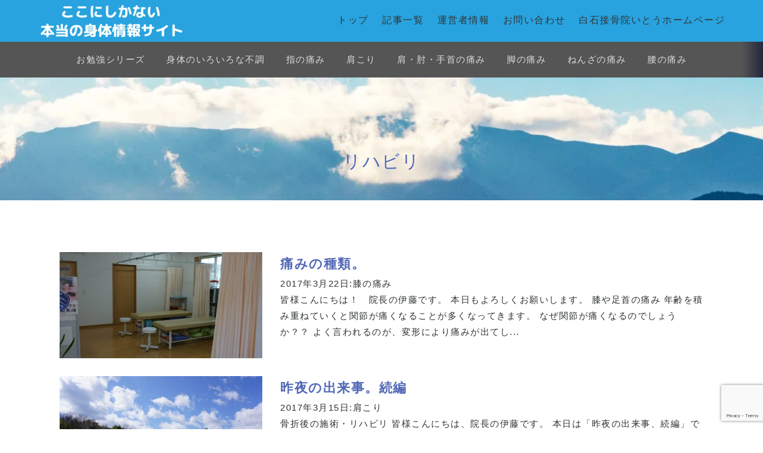

--- FILE ---
content_type: text/html; charset=UTF-8
request_url: https://shiroishisekkotsuin-ito.net/blog/tag/%E3%83%AA%E3%83%8F%E3%83%93%E3%83%AA/
body_size: 12444
content:
<!doctype html>
<html lang="ja" class="no-js">
<head>
<!-- Google tag (gtag.js) -->
<script async src="https://www.googletagmanager.com/gtag/js?id=G-TDX3ZZRHC6"></script>
<script>
  window.dataLayer = window.dataLayer || [];
  function gtag(){dataLayer.push(arguments);}
  gtag('js', new Date());

  gtag('config', 'G-TDX3ZZRHC6');
</script>
<!-- Google Tag Manager -->
<script>(function(w,d,s,l,i){w[l]=w[l]||[];w[l].push({'gtm.start':
new Date().getTime(),event:'gtm.js'});var f=d.getElementsByTagName(s)[0],
j=d.createElement(s),dl=l!='dataLayer'?'&l='+l:'';j.async=true;j.src=
'https://www.googletagmanager.com/gtm.js?id='+i+dl;f.parentNode.insertBefore(j,f);
})(window,document,'script','dataLayer','GTM-M29RJDQ');</script>
<!-- End Google Tag Manager -->
<!-- Google tag (gtag.js) -->
	<meta charset="UTF-8">
	<meta name="viewport" content="width=device-width, initial-scale=1">
	<title>
リハビリ | ここにしかない本当の身体情報サイト</title>
    <meta name="description" content="リハビリについて。ここにしかない本当の身体情報サイトあなたの知りたい、あなたのための情報はここに。現役の柔道整復師による身体の総合情報サイト">
    <meta name="keywords" content="">
	<meta name="twitter:card" content="summary_large_image">
<meta name="twitter:url" content="https://shiroishisekkotsuin-ito.net/blog/2017/03/22/%e7%97%9b%e3%81%bf%e3%81%ae%e7%a8%ae%e9%a1%9e%e3%80%82/" />
<meta name="twitter:domain" content="shiroishisekkotsuin-ito.net" />
            <link rel="canonical" href="https://shiroishisekkotsuin-ito.net/tag/%e3%83%aa%e3%83%8f%e3%83%93%e3%83%aa/" />
    
<meta property="og:locale" content="ja_JP" />
<meta property="og:type" content="article" />
<meta property="og:title" content="痛みの種類。" />
<meta property="og:url" content="https://shiroishisekkotsuin-ito.net/tag/%e3%83%aa%e3%83%8f%e3%83%93%e3%83%aa/" />
<meta property="og:site_name" content="ここにしかない本当の身体情報サイト" />
<meta property="og:image"  content="https://shiroishisekkotsuin-ito.net/wp-content/uploads/2017/03/DSC06277-scaled.jpg" />


	<link rel="stylesheet" href="https://stackpath.bootstrapcdn.com/bootstrap/4.3.1/css/bootstrap.min.css" integrity="sha384-ggOyR0iXCbMQv3Xipma34MD+dH/1fQ784/j6cY/iJTQUOhcWr7x9JvoRxT2MZw1T" crossorigin="anonymous">
	<link rel="stylesheet" href="https://shiroishisekkotsuin-ito.net/wp-content/themes/webmapro/css/webma.css">
	<link rel="stylesheet" href="https://use.fontawesome.com/releases/v5.8.2/css/all.css" integrity="sha384-oS3vJWv+0UjzBfQzYUhtDYW+Pj2yciDJxpsK1OYPAYjqT085Qq/1cq5FLXAZQ7Ay" crossorigin="anonymous">
    <link rel="stylesheet" type="text/css" href="https://shiroishisekkotsuin-ito.net/wp-content/themes/webmapro/assets/font-awesome-4.7.0/css/font-awesome.min.css">
    <link rel="stylesheet" href="https://shiroishisekkotsuin-ito.net/wp-content/themes/webmapro/assets/glyphicons/icomoon/style.css">
  	<style type="text/css">
.btn-outline-webma {color:#333333;background-color: transparent;background-image: none;border-color: #333333;}
.btn-webma{background-color:#28A3DF;color:#333333;}
.navbar-toggler i{color:#333333;}
a:hover,.text-webma{color:#28A3DF;text-decoration: none;}
a.navbar-brand:hover,a.btn:hover{color:#333333;}
.dropdown-menu a,.dropdown-menu a:hover{color:#28A3DF;}
.dropdown-menu a:active{color:#333333;background-color:#28A3DF;}
/*blockquote:before{background:#28A3DF;}*/
blockquote:after{border-left: 19px solid #28A3DF;border-right: 19px solid #28A3DF;}
.cd-overlay{background-color: rgba(40,163,223, 0.8);}
.cd-primary-nav > li > a.selected {color: #28A3DF;box-shadow: inset 0 -2px 0 #28A3DF;}
.cd-primary-nav .cd-secondary-nav > li > a,.cd-primary-nav .cd-secondary-nav > li > a,.cd-primary-nav > li > a:hover,.cd-primary-nav .cd-nav-gallery .cd-nav-item h3,.cd-primary-nav .see-all a,.cd-primary-nav .cd-nav-icons .cd-nav-item h3,.cd-primary-nav .cd-secondary-nav a:hover{color: #28A3DF;}
.cd-auto-hide-header{background-color:#28A3DF;}
.cd-primary-nav > ul a {color:#28A3DF;}
.pagetop{background-color:#28A3DF;padding:1%;}
.pagetop a{color:#333333;}
.article h3{border-left: 5px solid #28A3DF;}
.article h2{border-bottom: 3px solid #28A3DF;}
@media only screen and (min-width: 1024px) {
.cd-primary-nav > ul a{color:#333333;}
}
</style><link rel="manifest" href="https://shiroishisekkotsuin-ito.net/manifest.json">
<meta content="#28A3DF" name="theme-color">
<link rel="apple-touch-icon" href="https://shiroishisekkotsuin-ito.net/shiroishi_joho_512.png" sizes="512x512">
<meta name="apple-mobile-web-app-title" content="ここにしかない本当の身体情報サイト・現役の柔道整復師による身体の総合情報">
<meta name="apple-mobile-web-app-capable" content="yes">
    <!--構造化データを出力-->
<meta name='robots' content='max-image-preview:large' />
<style id='wp-img-auto-sizes-contain-inline-css' type='text/css'>
img:is([sizes=auto i],[sizes^="auto," i]){contain-intrinsic-size:3000px 1500px}
/*# sourceURL=wp-img-auto-sizes-contain-inline-css */
</style>
<style id='wp-block-library-inline-css' type='text/css'>
:root{--wp-block-synced-color:#7a00df;--wp-block-synced-color--rgb:122,0,223;--wp-bound-block-color:var(--wp-block-synced-color);--wp-editor-canvas-background:#ddd;--wp-admin-theme-color:#007cba;--wp-admin-theme-color--rgb:0,124,186;--wp-admin-theme-color-darker-10:#006ba1;--wp-admin-theme-color-darker-10--rgb:0,107,160.5;--wp-admin-theme-color-darker-20:#005a87;--wp-admin-theme-color-darker-20--rgb:0,90,135;--wp-admin-border-width-focus:2px}@media (min-resolution:192dpi){:root{--wp-admin-border-width-focus:1.5px}}.wp-element-button{cursor:pointer}:root .has-very-light-gray-background-color{background-color:#eee}:root .has-very-dark-gray-background-color{background-color:#313131}:root .has-very-light-gray-color{color:#eee}:root .has-very-dark-gray-color{color:#313131}:root .has-vivid-green-cyan-to-vivid-cyan-blue-gradient-background{background:linear-gradient(135deg,#00d084,#0693e3)}:root .has-purple-crush-gradient-background{background:linear-gradient(135deg,#34e2e4,#4721fb 50%,#ab1dfe)}:root .has-hazy-dawn-gradient-background{background:linear-gradient(135deg,#faaca8,#dad0ec)}:root .has-subdued-olive-gradient-background{background:linear-gradient(135deg,#fafae1,#67a671)}:root .has-atomic-cream-gradient-background{background:linear-gradient(135deg,#fdd79a,#004a59)}:root .has-nightshade-gradient-background{background:linear-gradient(135deg,#330968,#31cdcf)}:root .has-midnight-gradient-background{background:linear-gradient(135deg,#020381,#2874fc)}:root{--wp--preset--font-size--normal:16px;--wp--preset--font-size--huge:42px}.has-regular-font-size{font-size:1em}.has-larger-font-size{font-size:2.625em}.has-normal-font-size{font-size:var(--wp--preset--font-size--normal)}.has-huge-font-size{font-size:var(--wp--preset--font-size--huge)}.has-text-align-center{text-align:center}.has-text-align-left{text-align:left}.has-text-align-right{text-align:right}.has-fit-text{white-space:nowrap!important}#end-resizable-editor-section{display:none}.aligncenter{clear:both}.items-justified-left{justify-content:flex-start}.items-justified-center{justify-content:center}.items-justified-right{justify-content:flex-end}.items-justified-space-between{justify-content:space-between}.screen-reader-text{border:0;clip-path:inset(50%);height:1px;margin:-1px;overflow:hidden;padding:0;position:absolute;width:1px;word-wrap:normal!important}.screen-reader-text:focus{background-color:#ddd;clip-path:none;color:#444;display:block;font-size:1em;height:auto;left:5px;line-height:normal;padding:15px 23px 14px;text-decoration:none;top:5px;width:auto;z-index:100000}html :where(.has-border-color){border-style:solid}html :where([style*=border-top-color]){border-top-style:solid}html :where([style*=border-right-color]){border-right-style:solid}html :where([style*=border-bottom-color]){border-bottom-style:solid}html :where([style*=border-left-color]){border-left-style:solid}html :where([style*=border-width]){border-style:solid}html :where([style*=border-top-width]){border-top-style:solid}html :where([style*=border-right-width]){border-right-style:solid}html :where([style*=border-bottom-width]){border-bottom-style:solid}html :where([style*=border-left-width]){border-left-style:solid}html :where(img[class*=wp-image-]){height:auto;max-width:100%}:where(figure){margin:0 0 1em}html :where(.is-position-sticky){--wp-admin--admin-bar--position-offset:var(--wp-admin--admin-bar--height,0px)}@media screen and (max-width:600px){html :where(.is-position-sticky){--wp-admin--admin-bar--position-offset:0px}}

/*# sourceURL=wp-block-library-inline-css */
</style><style id='global-styles-inline-css' type='text/css'>
:root{--wp--preset--aspect-ratio--square: 1;--wp--preset--aspect-ratio--4-3: 4/3;--wp--preset--aspect-ratio--3-4: 3/4;--wp--preset--aspect-ratio--3-2: 3/2;--wp--preset--aspect-ratio--2-3: 2/3;--wp--preset--aspect-ratio--16-9: 16/9;--wp--preset--aspect-ratio--9-16: 9/16;--wp--preset--color--black: #000000;--wp--preset--color--cyan-bluish-gray: #abb8c3;--wp--preset--color--white: #ffffff;--wp--preset--color--pale-pink: #f78da7;--wp--preset--color--vivid-red: #cf2e2e;--wp--preset--color--luminous-vivid-orange: #ff6900;--wp--preset--color--luminous-vivid-amber: #fcb900;--wp--preset--color--light-green-cyan: #7bdcb5;--wp--preset--color--vivid-green-cyan: #00d084;--wp--preset--color--pale-cyan-blue: #8ed1fc;--wp--preset--color--vivid-cyan-blue: #0693e3;--wp--preset--color--vivid-purple: #9b51e0;--wp--preset--gradient--vivid-cyan-blue-to-vivid-purple: linear-gradient(135deg,rgb(6,147,227) 0%,rgb(155,81,224) 100%);--wp--preset--gradient--light-green-cyan-to-vivid-green-cyan: linear-gradient(135deg,rgb(122,220,180) 0%,rgb(0,208,130) 100%);--wp--preset--gradient--luminous-vivid-amber-to-luminous-vivid-orange: linear-gradient(135deg,rgb(252,185,0) 0%,rgb(255,105,0) 100%);--wp--preset--gradient--luminous-vivid-orange-to-vivid-red: linear-gradient(135deg,rgb(255,105,0) 0%,rgb(207,46,46) 100%);--wp--preset--gradient--very-light-gray-to-cyan-bluish-gray: linear-gradient(135deg,rgb(238,238,238) 0%,rgb(169,184,195) 100%);--wp--preset--gradient--cool-to-warm-spectrum: linear-gradient(135deg,rgb(74,234,220) 0%,rgb(151,120,209) 20%,rgb(207,42,186) 40%,rgb(238,44,130) 60%,rgb(251,105,98) 80%,rgb(254,248,76) 100%);--wp--preset--gradient--blush-light-purple: linear-gradient(135deg,rgb(255,206,236) 0%,rgb(152,150,240) 100%);--wp--preset--gradient--blush-bordeaux: linear-gradient(135deg,rgb(254,205,165) 0%,rgb(254,45,45) 50%,rgb(107,0,62) 100%);--wp--preset--gradient--luminous-dusk: linear-gradient(135deg,rgb(255,203,112) 0%,rgb(199,81,192) 50%,rgb(65,88,208) 100%);--wp--preset--gradient--pale-ocean: linear-gradient(135deg,rgb(255,245,203) 0%,rgb(182,227,212) 50%,rgb(51,167,181) 100%);--wp--preset--gradient--electric-grass: linear-gradient(135deg,rgb(202,248,128) 0%,rgb(113,206,126) 100%);--wp--preset--gradient--midnight: linear-gradient(135deg,rgb(2,3,129) 0%,rgb(40,116,252) 100%);--wp--preset--font-size--small: 13px;--wp--preset--font-size--medium: 20px;--wp--preset--font-size--large: 36px;--wp--preset--font-size--x-large: 42px;--wp--preset--spacing--20: 0.44rem;--wp--preset--spacing--30: 0.67rem;--wp--preset--spacing--40: 1rem;--wp--preset--spacing--50: 1.5rem;--wp--preset--spacing--60: 2.25rem;--wp--preset--spacing--70: 3.38rem;--wp--preset--spacing--80: 5.06rem;--wp--preset--shadow--natural: 6px 6px 9px rgba(0, 0, 0, 0.2);--wp--preset--shadow--deep: 12px 12px 50px rgba(0, 0, 0, 0.4);--wp--preset--shadow--sharp: 6px 6px 0px rgba(0, 0, 0, 0.2);--wp--preset--shadow--outlined: 6px 6px 0px -3px rgb(255, 255, 255), 6px 6px rgb(0, 0, 0);--wp--preset--shadow--crisp: 6px 6px 0px rgb(0, 0, 0);}:where(.is-layout-flex){gap: 0.5em;}:where(.is-layout-grid){gap: 0.5em;}body .is-layout-flex{display: flex;}.is-layout-flex{flex-wrap: wrap;align-items: center;}.is-layout-flex > :is(*, div){margin: 0;}body .is-layout-grid{display: grid;}.is-layout-grid > :is(*, div){margin: 0;}:where(.wp-block-columns.is-layout-flex){gap: 2em;}:where(.wp-block-columns.is-layout-grid){gap: 2em;}:where(.wp-block-post-template.is-layout-flex){gap: 1.25em;}:where(.wp-block-post-template.is-layout-grid){gap: 1.25em;}.has-black-color{color: var(--wp--preset--color--black) !important;}.has-cyan-bluish-gray-color{color: var(--wp--preset--color--cyan-bluish-gray) !important;}.has-white-color{color: var(--wp--preset--color--white) !important;}.has-pale-pink-color{color: var(--wp--preset--color--pale-pink) !important;}.has-vivid-red-color{color: var(--wp--preset--color--vivid-red) !important;}.has-luminous-vivid-orange-color{color: var(--wp--preset--color--luminous-vivid-orange) !important;}.has-luminous-vivid-amber-color{color: var(--wp--preset--color--luminous-vivid-amber) !important;}.has-light-green-cyan-color{color: var(--wp--preset--color--light-green-cyan) !important;}.has-vivid-green-cyan-color{color: var(--wp--preset--color--vivid-green-cyan) !important;}.has-pale-cyan-blue-color{color: var(--wp--preset--color--pale-cyan-blue) !important;}.has-vivid-cyan-blue-color{color: var(--wp--preset--color--vivid-cyan-blue) !important;}.has-vivid-purple-color{color: var(--wp--preset--color--vivid-purple) !important;}.has-black-background-color{background-color: var(--wp--preset--color--black) !important;}.has-cyan-bluish-gray-background-color{background-color: var(--wp--preset--color--cyan-bluish-gray) !important;}.has-white-background-color{background-color: var(--wp--preset--color--white) !important;}.has-pale-pink-background-color{background-color: var(--wp--preset--color--pale-pink) !important;}.has-vivid-red-background-color{background-color: var(--wp--preset--color--vivid-red) !important;}.has-luminous-vivid-orange-background-color{background-color: var(--wp--preset--color--luminous-vivid-orange) !important;}.has-luminous-vivid-amber-background-color{background-color: var(--wp--preset--color--luminous-vivid-amber) !important;}.has-light-green-cyan-background-color{background-color: var(--wp--preset--color--light-green-cyan) !important;}.has-vivid-green-cyan-background-color{background-color: var(--wp--preset--color--vivid-green-cyan) !important;}.has-pale-cyan-blue-background-color{background-color: var(--wp--preset--color--pale-cyan-blue) !important;}.has-vivid-cyan-blue-background-color{background-color: var(--wp--preset--color--vivid-cyan-blue) !important;}.has-vivid-purple-background-color{background-color: var(--wp--preset--color--vivid-purple) !important;}.has-black-border-color{border-color: var(--wp--preset--color--black) !important;}.has-cyan-bluish-gray-border-color{border-color: var(--wp--preset--color--cyan-bluish-gray) !important;}.has-white-border-color{border-color: var(--wp--preset--color--white) !important;}.has-pale-pink-border-color{border-color: var(--wp--preset--color--pale-pink) !important;}.has-vivid-red-border-color{border-color: var(--wp--preset--color--vivid-red) !important;}.has-luminous-vivid-orange-border-color{border-color: var(--wp--preset--color--luminous-vivid-orange) !important;}.has-luminous-vivid-amber-border-color{border-color: var(--wp--preset--color--luminous-vivid-amber) !important;}.has-light-green-cyan-border-color{border-color: var(--wp--preset--color--light-green-cyan) !important;}.has-vivid-green-cyan-border-color{border-color: var(--wp--preset--color--vivid-green-cyan) !important;}.has-pale-cyan-blue-border-color{border-color: var(--wp--preset--color--pale-cyan-blue) !important;}.has-vivid-cyan-blue-border-color{border-color: var(--wp--preset--color--vivid-cyan-blue) !important;}.has-vivid-purple-border-color{border-color: var(--wp--preset--color--vivid-purple) !important;}.has-vivid-cyan-blue-to-vivid-purple-gradient-background{background: var(--wp--preset--gradient--vivid-cyan-blue-to-vivid-purple) !important;}.has-light-green-cyan-to-vivid-green-cyan-gradient-background{background: var(--wp--preset--gradient--light-green-cyan-to-vivid-green-cyan) !important;}.has-luminous-vivid-amber-to-luminous-vivid-orange-gradient-background{background: var(--wp--preset--gradient--luminous-vivid-amber-to-luminous-vivid-orange) !important;}.has-luminous-vivid-orange-to-vivid-red-gradient-background{background: var(--wp--preset--gradient--luminous-vivid-orange-to-vivid-red) !important;}.has-very-light-gray-to-cyan-bluish-gray-gradient-background{background: var(--wp--preset--gradient--very-light-gray-to-cyan-bluish-gray) !important;}.has-cool-to-warm-spectrum-gradient-background{background: var(--wp--preset--gradient--cool-to-warm-spectrum) !important;}.has-blush-light-purple-gradient-background{background: var(--wp--preset--gradient--blush-light-purple) !important;}.has-blush-bordeaux-gradient-background{background: var(--wp--preset--gradient--blush-bordeaux) !important;}.has-luminous-dusk-gradient-background{background: var(--wp--preset--gradient--luminous-dusk) !important;}.has-pale-ocean-gradient-background{background: var(--wp--preset--gradient--pale-ocean) !important;}.has-electric-grass-gradient-background{background: var(--wp--preset--gradient--electric-grass) !important;}.has-midnight-gradient-background{background: var(--wp--preset--gradient--midnight) !important;}.has-small-font-size{font-size: var(--wp--preset--font-size--small) !important;}.has-medium-font-size{font-size: var(--wp--preset--font-size--medium) !important;}.has-large-font-size{font-size: var(--wp--preset--font-size--large) !important;}.has-x-large-font-size{font-size: var(--wp--preset--font-size--x-large) !important;}
/*# sourceURL=global-styles-inline-css */
</style>

<style id='classic-theme-styles-inline-css' type='text/css'>
/*! This file is auto-generated */
.wp-block-button__link{color:#fff;background-color:#32373c;border-radius:9999px;box-shadow:none;text-decoration:none;padding:calc(.667em + 2px) calc(1.333em + 2px);font-size:1.125em}.wp-block-file__button{background:#32373c;color:#fff;text-decoration:none}
/*# sourceURL=/wp-includes/css/classic-themes.min.css */
</style>
<link rel='stylesheet' id='contact-form-7-css' href='https://shiroishisekkotsuin-ito.net/wp-content/plugins/contact-form-7/includes/css/styles.css?ver=6.1.4' type='text/css' media='all' />
<link rel='stylesheet' id='toc-screen-css' href='https://shiroishisekkotsuin-ito.net/wp-content/plugins/table-of-contents-plus/screen.min.css?ver=2411.1' type='text/css' media='all' />
<style id='toc-screen-inline-css' type='text/css'>
div#toc_container {width: 100%;}
/*# sourceURL=toc-screen-inline-css */
</style>
<link rel='stylesheet' id='dashicons-css' href='https://shiroishisekkotsuin-ito.net/wp-includes/css/dashicons.min.css?ver=6.9' type='text/css' media='all' />
<link rel='stylesheet' id='thickbox-css' href='https://shiroishisekkotsuin-ito.net/wp-includes/js/thickbox/thickbox.css?ver=6.9' type='text/css' media='all' />
<script type="text/javascript" src="https://shiroishisekkotsuin-ito.net/wp-includes/js/jquery/jquery.min.js?ver=3.7.1" id="jquery-core-js"></script>
<script type="text/javascript" src="https://shiroishisekkotsuin-ito.net/wp-includes/js/jquery/jquery-migrate.min.js?ver=3.4.1" id="jquery-migrate-js"></script>
<link rel="https://api.w.org/" href="https://shiroishisekkotsuin-ito.net/wp-json/" /><link rel="alternate" title="JSON" type="application/json" href="https://shiroishisekkotsuin-ito.net/wp-json/wp/v2/tags/57" />	<link rel="stylesheet" href="https://shiroishisekkotsuin-ito.net/wp-content/themes/webmapro/style.css">
<script async src="https://pagead2.googlesyndication.com/pagead/js/adsbygoogle.js?client=ca-pub-4886342119874923" crossorigin="anonymous"></script>
<link rel="dns-prefetch" href="//googleads.g.doubleclick.net/">
<link rel="dns-prefetch" href="//adclick.g.doubleclick.net/">
<link rel = "dns-prefetch" href = "//doubleclickbygoogle.com/">
<link rel = "dns-prefetch" href = "//pagead2.googlesyndication.com/">
<link rel = "dns-prefetch" href = "//www.googletagservices.com/">
<link rel = "dns-prefetch" href = "//www.googletagmanager.com/">
<link rel = "dns-prefetch" href = "//pixel.rubiconproject.com/">
<link rel = "dns-prefetch" href = "//tpc.googlesyndication.com/">
<link rel = "dns-prefetch" href = "//connect.facebook.net/">
<link rel = "dns-prefetch" href = "//webma-analytics.com/">
<link rel = "dns-prefetch" href = "//use.fontawesome.com/">
<link rel = "dns-prefetch" href = "//www17.a8.net/">
<link rel = "dns-prefetch" href = "//www22.a8.net/">
<link rel = "dns-prefetch" href = "//www14.a8.net/">
<link rel = "dns-prefetch" href = "//www19.a8.net/">
<link rel = "dns-prefetch" href = "//ads.as.criteo.com/">
<!-- Quantcast Choice. Consent Manager Tag v2.0 (for TCF 2.0) -->
<script type="text/javascript" async=true>
(function() {
  var host = 'www.themoneytizer.com';
  var element = document.createElement('script');
  var firstScript = document.getElementsByTagName('script')[0];
  var url = 'https://cmp.quantcast.com'
    .concat('/choice/', '6Fv0cGNfc_bw8', '/', host, '/choice.js');
  var uspTries = 0;
  var uspTriesLimit = 3;
  element.async = true;
  element.type = 'text/javascript';
  element.src = url;

  firstScript.parentNode.insertBefore(element, firstScript);

  function makeStub() {
    var TCF_LOCATOR_NAME = '__tcfapiLocator';
    var queue = [];
    var win = window;
    var cmpFrame;

    function addFrame() {
      var doc = win.document;
      var otherCMP = !!(win.frames[TCF_LOCATOR_NAME]);

      if (!otherCMP) {
        if (doc.body) {
          var iframe = doc.createElement('iframe');

          iframe.style.cssText = 'display:none';
          iframe.name = TCF_LOCATOR_NAME;
          doc.body.appendChild(iframe);
        } else {
          setTimeout(addFrame, 5);
        }
      }
      return !otherCMP;
    }

    function tcfAPIHandler() {
      var gdprApplies;
      var args = arguments;

      if (!args.length) {
        return queue;
      } else if (args[0] === 'setGdprApplies') {
        if (
          args.length > 3 &&
          args[2] === 2 &&
          typeof args[3] === 'boolean'
        ) {
          gdprApplies = args[3];
          if (typeof args[2] === 'function') {
            args[2]('set', true);
          }
        }
      } else if (args[0] === 'ping') {
        var retr = {
          gdprApplies: gdprApplies,
          cmpLoaded: false,
          cmpStatus: 'stub'
        };

        if (typeof args[2] === 'function') {
          args[2](retr);
        }
      } else {
        if(args[0] === 'init' && typeof args[3] === 'object') {
          args[3] = { ...args[3], tag_version: 'V2' };
        }
        queue.push(args);
      }
    }

    function postMessageEventHandler(event) {
      var msgIsString = typeof event.data === 'string';
      var json = {};

      try {
        if (msgIsString) {
          json = JSON.parse(event.data);
        } else {
          json = event.data;
        }
      } catch (ignore) {}

      var payload = json.__tcfapiCall;

      if (payload) {
        window.__tcfapi(
          payload.command,
          payload.version,
          function(retValue, success) {
            var returnMsg = {
              __tcfapiReturn: {
                returnValue: retValue,
                success: success,
                callId: payload.callId
              }
            };
            if (msgIsString) {
              returnMsg = JSON.stringify(returnMsg);
            }
            if (event && event.source && event.source.postMessage) {
              event.source.postMessage(returnMsg, '*');
            }
          },
          payload.parameter
        );
      }
    }

    while (win) {
      try {
        if (win.frames[TCF_LOCATOR_NAME]) {
          cmpFrame = win;
          break;
        }
      } catch (ignore) {}

      if (win === window.top) {
        break;
      }
      win = win.parent;
    }
    if (!cmpFrame) {
      addFrame();
      win.__tcfapi = tcfAPIHandler;
      win.addEventListener('message', postMessageEventHandler, false);
    }
  };

  makeStub();

  var uspStubFunction = function() {
    var arg = arguments;
    if (typeof window.__uspapi !== uspStubFunction) {
      setTimeout(function() {
        if (typeof window.__uspapi !== 'undefined') {
          window.__uspapi.apply(window.__uspapi, arg);
        }
      }, 500);
    }
  };

  var checkIfUspIsReady = function() {
    uspTries++;
    if (window.__uspapi === uspStubFunction && uspTries < uspTriesLimit) {
      console.warn('USP is not accessible');
    } else {
      clearInterval(uspInterval);
    }
  };

  if (typeof window.__uspapi === 'undefined') {
    window.__uspapi = uspStubFunction;
    var uspInterval = setInterval(checkIfUspIsReady, 6000);
  }
})();
</script>
<!-- End Quantcast Choice. Consent Manager Tag v2.0 (for TCF 2.0) -->
</head>
<body>
<!-- Google Tag Manager (noscript) -->
<noscript><iframe src="https://www.googletagmanager.com/ns.html?id=GTM-M29RJDQ"
height="0" width="0" style="display:none;visibility:hidden"></iframe></noscript>
<!-- End Google Tag Manager (noscript) -->
<header class="cd-auto-hide-header">
	<div class="logo"><a href="https://shiroishisekkotsuin-ito.net" title="ここにしかない本当の身体情報サイト" rel="home"><img src="https://shiroishisekkotsuin-ito.net/wp-content/uploads/2022/11/logowhite.png" alt="ここにしかない本当の身体情報サイト" /></a></div>

	<nav class="cd-primary-nav">
		<a href="#cd-navigation" class="nav-trigger">
			<span>
				<em aria-hidden="true"></em>
				Menu
			</span>
		</a> <!-- .nav-trigger -->
       <ul id="menu-main_navi cd-navigation"><li  id="menu-item-1281" class="menu-item menu-item-type-post_type menu-item-object-page menu-item-home nav-item nav-item-1281"><a href="https://shiroishisekkotsuin-ito.net/" class="nav-link">トップ</a></li>
<li  id="menu-item-1288" class="menu-item menu-item-type-post_type menu-item-object-page nav-item nav-item-1288"><a href="https://shiroishisekkotsuin-ito.net/%e8%a8%98%e4%ba%8b%e4%b8%80%e8%a6%a7/" class="nav-link">記事一覧</a></li>
<li  id="menu-item-9969" class="menu-item menu-item-type-post_type menu-item-object-page nav-item nav-item-9969"><a href="https://shiroishisekkotsuin-ito.net/%e9%81%8b%e5%96%b6%e8%80%85%e6%83%85%e5%a0%b1/" class="nav-link">運営者情報</a></li>
<li  id="menu-item-9970" class="menu-item menu-item-type-post_type menu-item-object-page nav-item nav-item-9970"><a href="https://shiroishisekkotsuin-ito.net/%e3%81%8a%e5%95%8f%e3%81%84%e5%90%88%e3%82%8f%e3%81%9b/" class="nav-link">お問い合わせ</a></li>
<li  id="menu-item-10011" class="menu-item menu-item-type-custom menu-item-object-custom nav-item nav-item-10011"><a href="https://main.shiroishisekkotsuin-ito.net/" class="nav-link">白石接骨院いとうホームページ</a></li>
</ul>	</nav> <!-- .cd-primary-nav -->
</header> <!-- .cd-auto-hide-header -->

<section class="cd-hero cd-hero-page">
	<div class="cd-hero-content">
		<!-- Slider main container -->
	</div>
</section> <!-- .cd-hero -->


<nav class="cd-secondary-nav">
 			    <ul><li  id="menu-item-10125" class="menu-item menu-item-type-taxonomy menu-item-object-category nav-item nav-item-10125"><a href="https://shiroishisekkotsuin-ito.net/blog/category/%e3%81%8a%e5%8b%89%e5%bc%b7%e3%82%b7%e3%83%aa%e3%83%bc%e3%82%ba/" class="nav-link">お勉強シリーズ</a></li>
<li  id="menu-item-10135" class="menu-item menu-item-type-taxonomy menu-item-object-category nav-item nav-item-10135"><a href="https://shiroishisekkotsuin-ito.net/blog/category/%e8%ba%ab%e4%bd%93%e3%81%ae%e3%81%84%e3%82%8d%e3%81%84%e3%82%8d%e3%81%aa%e4%b8%8d%e8%aa%bf/" class="nav-link">身体のいろいろな不調</a></li>
<li  id="menu-item-10127" class="menu-item menu-item-type-taxonomy menu-item-object-category nav-item nav-item-10127"><a href="https://shiroishisekkotsuin-ito.net/blog/category/%e6%8c%87%e3%81%ae%e7%97%9b%e3%81%bf/" class="nav-link">指の痛み</a></li>
<li  id="menu-item-10128" class="menu-item menu-item-type-taxonomy menu-item-object-category nav-item nav-item-10128"><a href="https://shiroishisekkotsuin-ito.net/blog/category/%e8%82%a9%e3%81%93%e3%82%8a/" class="nav-link">肩こり</a></li>
<li  id="menu-item-10129" class="menu-item menu-item-type-taxonomy menu-item-object-category nav-item nav-item-10129"><a href="https://shiroishisekkotsuin-ito.net/blog/category/%e8%82%a9%e3%83%bb%e8%82%98%e3%83%bb%e6%89%8b%e9%a6%96%e3%81%ae%e7%97%9b%e3%81%bf/" class="nav-link">肩・肘・手首の痛み</a></li>
<li  id="menu-item-10130" class="menu-item menu-item-type-taxonomy menu-item-object-category nav-item nav-item-10130"><a href="https://shiroishisekkotsuin-ito.net/blog/category/%e8%84%9a%e3%81%ae%e7%97%9b%e3%81%bf/" class="nav-link">脚の痛み</a></li>
<li  id="menu-item-10131" class="menu-item menu-item-type-taxonomy menu-item-object-category nav-item nav-item-10131"><a href="https://shiroishisekkotsuin-ito.net/blog/category/%e8%84%9a%e3%81%ae%e7%97%9b%e3%81%bf/%e3%81%ad%e3%82%93%e3%81%96%e3%81%ae%e7%97%9b%e3%81%bf/" class="nav-link">ねんざの痛み</a></li>
<li  id="menu-item-10132" class="menu-item menu-item-type-taxonomy menu-item-object-category nav-item nav-item-10132"><a href="https://shiroishisekkotsuin-ito.net/blog/category/%e8%85%b0%e7%97%9b/" class="nav-link">腰の痛み</a></li>
<li  id="menu-item-10133" class="menu-item menu-item-type-taxonomy menu-item-object-category nav-item nav-item-10133"><a href="https://shiroishisekkotsuin-ito.net/blog/category/%e8%86%9d%e3%81%ae%e7%97%9b%e3%81%bf/" class="nav-link">膝の痛み</a></li>
<li  id="menu-item-10136" class="menu-item menu-item-type-taxonomy menu-item-object-category nav-item nav-item-10136"><a href="https://shiroishisekkotsuin-ito.net/blog/category/%e9%a6%96%e3%81%ae%e7%97%9b%e3%81%bf/" class="nav-link">首の痛み</a></li>
<li  id="menu-item-10632" class="menu-item menu-item-type-taxonomy menu-item-object-category nav-item nav-item-10632"><a href="https://shiroishisekkotsuin-ito.net/blog/category/%e7%99%bd%e7%9f%b3%e5%b8%82/" class="nav-link">白石市</a></li>
<li  id="menu-item-10134" class="menu-item menu-item-type-taxonomy menu-item-object-category nav-item nav-item-10134"><a href="https://shiroishisekkotsuin-ito.net/blog/category/%e8%8a%b1%e7%b2%89%e7%97%87/" class="nav-link">花粉症</a></li>
<li  id="menu-item-10126" class="menu-item menu-item-type-taxonomy menu-item-object-category nav-item nav-item-10126"><a href="https://shiroishisekkotsuin-ito.net/blog/category/%e4%ba%a4%e9%80%9a%e4%ba%8b%e6%95%85/" class="nav-link">交通事故</a></li>
</ul></nav> <!-- .cd-secondary-nav -->


	
<section class="container-fluid text-center" style="background-image:url('https://shiroishisekkotsuin-ito.net/wp-content/uploads/2022/11/media_top_000.jpg');background-attachment: fixed;height: 50vh;background-repeat:no-repeat; background-size:cover;background-position:50% 50%;">
<div class="container">
<h1 class="signage-title">
リハビリ</h1>
</div>
</section>
	<main class="cd-main-content" style="padding-top: 3%;padding-bottom: 3%!important;">
		<div class="cd-overlay"></div>

			<section>

			<div class="container-large bg-white page-inner">
			

<section id="info-loop-3"  class="webma-block">
<div class="container">
    	
    <!-- ここからループ -->
		<article>
		<div class="row info-loop-3-box">
				<div class="col-md-4">
				<a href="https://shiroishisekkotsuin-ito.net/blog/2017/03/22/%e7%97%9b%e3%81%bf%e3%81%ae%e7%a8%ae%e9%a1%9e%e3%80%82/"><img width="600" height="315" src="https://shiroishisekkotsuin-ito.net/wp-content/uploads/2017/03/DSC06277-600x315.jpg" class="attachment-large-feature size-large-feature wp-post-image" alt="" decoding="async" fetchpriority="high" srcset="https://shiroishisekkotsuin-ito.net/wp-content/uploads/2017/03/DSC06277-600x315.jpg 600w, https://shiroishisekkotsuin-ito.net/wp-content/uploads/2017/03/DSC06277-1200x630.jpg 1200w" sizes="(max-width: 600px) 100vw, 600px" /></a>
				</div>
				<div class="col-md-8">
		<header>
				<h2 class="h5 info-loop-title"><a href="https://shiroishisekkotsuin-ito.net/blog/2017/03/22/%e7%97%9b%e3%81%bf%e3%81%ae%e7%a8%ae%e9%a1%9e%e3%80%82/">痛みの種類。</a></h2>
				2017年3月22日:<a href="https://shiroishisekkotsuin-ito.net/blog/category/%e8%86%9d%e3%81%ae%e7%97%9b%e3%81%bf/" rel="tag">膝の痛み</a><br>
		</header>
				皆様こんにちは！　院長の伊藤です。 本日もよろしくお願いします。 膝や足首の痛み 年齢を積み重ねていくと関節が痛くなることが多くなってきます。 なぜ関節が痛くなるのでしょうか？？ よく言われるのが、変形により痛みが出てし...				</div>
		</div>
	</article>
    <!-- ここまでループ -->
		
    <!-- ここからループ -->
		<article>
		<div class="row info-loop-3-box">
				<div class="col-md-4">
				<a href="https://shiroishisekkotsuin-ito.net/blog/2017/03/15/%e6%98%a8%e5%a4%9c%e3%81%ae%e5%87%ba%e6%9d%a5%e4%ba%8b%e3%80%82%e7%b6%9a%e7%b7%a8/"><img width="600" height="315" src="https://shiroishisekkotsuin-ito.net/wp-content/uploads/2017/03/DSC06282-600x315.jpg" class="attachment-large-feature size-large-feature wp-post-image" alt="" decoding="async" srcset="https://shiroishisekkotsuin-ito.net/wp-content/uploads/2017/03/DSC06282-600x315.jpg 600w, https://shiroishisekkotsuin-ito.net/wp-content/uploads/2017/03/DSC06282-1200x630.jpg 1200w" sizes="(max-width: 600px) 100vw, 600px" /></a>
				</div>
				<div class="col-md-8">
		<header>
				<h2 class="h5 info-loop-title"><a href="https://shiroishisekkotsuin-ito.net/blog/2017/03/15/%e6%98%a8%e5%a4%9c%e3%81%ae%e5%87%ba%e6%9d%a5%e4%ba%8b%e3%80%82%e7%b6%9a%e7%b7%a8/">昨夜の出来事。続編</a></h2>
				2017年3月15日:<a href="https://shiroishisekkotsuin-ito.net/blog/category/%e8%82%a9%e3%81%93%e3%82%8a/" rel="tag">肩こり</a><br>
		</header>
				骨折後の施術・リハビリ 皆様こんにちは、院長の伊藤です。 本日は「昨夜の出来事、続編」です。 翌日〔昨日〕整形を受診し、結果は… &lt;第五中足骨基部完全骨折&gt;でした。 完全骨折をいうのは、ヒビではなく完全の折れ...				</div>
		</div>
	</article>
    <!-- ここまでループ -->
	</div>
</section>

<!--CTA-->


<div class="webma_pager"></div>

</section>


			</div>
			</div>
			</section>

	</main>

<div class="pagetop-wrap">
<div class="row">
    <div class="col-lg-11 col-md-10 pagetop text-center"><a href="#wrap">トップへ戻る</a></div>  
    <div class="col-lg-1 col-md-2 pagetop-lang">
        <ul class="footer-links right secondary-font">
          <li><a href="https://shiroishisekkotsuin-ito.net/en">EN</a></li>
          <li><a href="https://shiroishisekkotsuin-ito.net/">JA</a></li>
       </ul>
   </div>
</div>
</div>
<div class="btm-content">
	<div class="container-fluid" style="padding-top: 3%;padding-bottom: 3%!important;">
		<div class="container-large">
			<div class="row">
				<div class="col-md-3">
		        <a href="https://shiroishisekkotsuin-ito.net/">
				<img src="https://shiroishisekkotsuin-ito.net/wp-content/uploads/2022/11/logowhite.png" alt="ここにしかない本当の身体情報サイト" class="footer_logo_img">
		        </a>
				<div class="footer_description">
				あなたの知りたい、あなたのための情報はここに。現役の柔道整復師による身体の総合情報サイト				</div>
				</div>
				<div class="col-md-3">
								</div>
				<div class="col-md-3">
								</div>
				<div class="col-md-3">
								</div>
			</div>
		</div>
	</div>
</div>
<footer>
<div class="copylight text-center py-5">Copyright &copy; <a href="https://shiroishisekkotsuin-ito.net/" rel="home">仙南 白石接骨院いとう</a> All Rights Reserved.</div>
</footer>
<!--<div class="fixed-pagefooter btn-term-submit d-xl-none">
	<div class="row text-center mx-1">
		<div class="col-6 pt-2 pb-2">
		<a href="tel:0224-25-8611" class="btn btn-warning btn-block"><small><i class="fa fa-phone" aria-hidden="true"></i> 電話する</small></a>
		</div>
		<div class="col-6 pt-2 pb-2">
		<a href="https://shiroishisekkotsuin-ito.net/お問い合わせ" class="btn btn-warning btn-block"><small><i class="fa fa-envelope-o" aria-hidden="true"></i> お問い合わせ</small></a>
		</div>
	</div>
</div>-->
<script type="speculationrules">
{"prefetch":[{"source":"document","where":{"and":[{"href_matches":"/*"},{"not":{"href_matches":["/wp-*.php","/wp-admin/*","/wp-content/uploads/*","/wp-content/*","/wp-content/plugins/*","/wp-content/themes/webmapro/*","/*\\?(.+)"]}},{"not":{"selector_matches":"a[rel~=\"nofollow\"]"}},{"not":{"selector_matches":".no-prefetch, .no-prefetch a"}}]},"eagerness":"conservative"}]}
</script>
<div id="105673-6"><script src="//ads.themoneytizer.com/s/gen.js?type=6"></script><script src="//ads.themoneytizer.com/s/requestform.js?siteId=105673&formatId=6"></script></div><script type="text/javascript" src="https://shiroishisekkotsuin-ito.net/wp-includes/js/dist/hooks.min.js?ver=dd5603f07f9220ed27f1" id="wp-hooks-js"></script>
<script type="text/javascript" src="https://shiroishisekkotsuin-ito.net/wp-includes/js/dist/i18n.min.js?ver=c26c3dc7bed366793375" id="wp-i18n-js"></script>
<script type="text/javascript" id="wp-i18n-js-after">
/* <![CDATA[ */
wp.i18n.setLocaleData( { 'text direction\u0004ltr': [ 'ltr' ] } );
//# sourceURL=wp-i18n-js-after
/* ]]> */
</script>
<script type="text/javascript" src="https://shiroishisekkotsuin-ito.net/wp-content/plugins/contact-form-7/includes/swv/js/index.js?ver=6.1.4" id="swv-js"></script>
<script type="text/javascript" id="contact-form-7-js-translations">
/* <![CDATA[ */
( function( domain, translations ) {
	var localeData = translations.locale_data[ domain ] || translations.locale_data.messages;
	localeData[""].domain = domain;
	wp.i18n.setLocaleData( localeData, domain );
} )( "contact-form-7", {"translation-revision-date":"2025-11-30 08:12:23+0000","generator":"GlotPress\/4.0.3","domain":"messages","locale_data":{"messages":{"":{"domain":"messages","plural-forms":"nplurals=1; plural=0;","lang":"ja_JP"},"This contact form is placed in the wrong place.":["\u3053\u306e\u30b3\u30f3\u30bf\u30af\u30c8\u30d5\u30a9\u30fc\u30e0\u306f\u9593\u9055\u3063\u305f\u4f4d\u7f6e\u306b\u7f6e\u304b\u308c\u3066\u3044\u307e\u3059\u3002"],"Error:":["\u30a8\u30e9\u30fc:"]}},"comment":{"reference":"includes\/js\/index.js"}} );
//# sourceURL=contact-form-7-js-translations
/* ]]> */
</script>
<script type="text/javascript" id="contact-form-7-js-before">
/* <![CDATA[ */
var wpcf7 = {
    "api": {
        "root": "https:\/\/shiroishisekkotsuin-ito.net\/wp-json\/",
        "namespace": "contact-form-7\/v1"
    }
};
//# sourceURL=contact-form-7-js-before
/* ]]> */
</script>
<script type="text/javascript" src="https://shiroishisekkotsuin-ito.net/wp-content/plugins/contact-form-7/includes/js/index.js?ver=6.1.4" id="contact-form-7-js"></script>
<script type="text/javascript" id="toc-front-js-extra">
/* <![CDATA[ */
var tocplus = {"visibility_show":"show","visibility_hide":"hide","width":"100%"};
//# sourceURL=toc-front-js-extra
/* ]]> */
</script>
<script type="text/javascript" src="https://shiroishisekkotsuin-ito.net/wp-content/plugins/table-of-contents-plus/front.min.js?ver=2411.1" id="toc-front-js"></script>
<script type="text/javascript" id="thickbox-js-extra">
/* <![CDATA[ */
var thickboxL10n = {"next":"\u6b21\u3078 \u003E","prev":"\u003C \u524d\u3078","image":"\u753b\u50cf","of":"/","close":"\u9589\u3058\u308b","noiframes":"\u3053\u306e\u6a5f\u80fd\u3067\u306f iframe \u304c\u5fc5\u8981\u3067\u3059\u3002\u73fe\u5728 iframe \u3092\u7121\u52b9\u5316\u3057\u3066\u3044\u308b\u304b\u3001\u5bfe\u5fdc\u3057\u3066\u3044\u306a\u3044\u30d6\u30e9\u30a6\u30b6\u30fc\u3092\u4f7f\u3063\u3066\u3044\u308b\u3088\u3046\u3067\u3059\u3002","loadingAnimation":"https://shiroishisekkotsuin-ito.net/wp-includes/js/thickbox/loadingAnimation.gif"};
//# sourceURL=thickbox-js-extra
/* ]]> */
</script>
<script type="text/javascript" src="https://shiroishisekkotsuin-ito.net/wp-includes/js/thickbox/thickbox.js?ver=3.1-20121105" id="thickbox-js"></script>
<script type="text/javascript" src="https://www.google.com/recaptcha/api.js?render=6LetXCUaAAAAAEjKac5NJg3kNeEJRlXN7D4aSCHU&amp;ver=3.0" id="google-recaptcha-js"></script>
<script type="text/javascript" src="https://shiroishisekkotsuin-ito.net/wp-includes/js/dist/vendor/wp-polyfill.min.js?ver=3.15.0" id="wp-polyfill-js"></script>
<script type="text/javascript" id="wpcf7-recaptcha-js-before">
/* <![CDATA[ */
var wpcf7_recaptcha = {
    "sitekey": "6LetXCUaAAAAAEjKac5NJg3kNeEJRlXN7D4aSCHU",
    "actions": {
        "homepage": "homepage",
        "contactform": "contactform"
    }
};
//# sourceURL=wpcf7-recaptcha-js-before
/* ]]> */
</script>
<script type="text/javascript" src="https://shiroishisekkotsuin-ito.net/wp-content/plugins/contact-form-7/modules/recaptcha/index.js?ver=6.1.4" id="wpcf7-recaptcha-js"></script>
<script src="https://shiroishisekkotsuin-ito.net/wp-content/themes/webmapro/js/jquery-2.1.1.js"></script>
<script src="https://shiroishisekkotsuin-ito.net/wp-content/themes/webmapro/js/jquery.mobile.custom.min.js"></script>
<script src="https://shiroishisekkotsuin-ito.net/wp-content/themes/webmapro/js/modernizr.js"></script>
<script src="https://shiroishisekkotsuin-ito.net/wp-content/themes/webmapro/assets/bootstrap4/js/bootstrap.min.js"></script>


<!--<script src="https://ajax.googleapis.com/ajax/libs/jquery/3.0.0/jquery.min.js"></script>-->
<script src="https://shiroishisekkotsuin-ito.net/wp-content/themes/webmapro/js/main.js"></script> <!-- Resource jQuery -->
<script async>
"serviceWorker"in navigator&&navigator.serviceWorker.register("/serviceWorker.js");
</script>
<div id="fb-root"></div>
<script>(function(d, s, id) {
  var js, fjs = d.getElementsByTagName(s)[0];
  if (d.getElementById(id)) return;
  js = d.createElement(s); js.id = id;
  js.src = 'https://connect.facebook.net/ja_JP/sdk.js#xfbml=1&version=v2.11';
  fjs.parentNode.insertBefore(js, fjs);
}(document, 'script', 'facebook-jssdk'));</script>
</body>
</html>

--- FILE ---
content_type: text/html; charset=utf-8
request_url: https://www.google.com/recaptcha/api2/anchor?ar=1&k=6LetXCUaAAAAAEjKac5NJg3kNeEJRlXN7D4aSCHU&co=aHR0cHM6Ly9zaGlyb2lzaGlzZWtrb3RzdWluLWl0by5uZXQ6NDQz&hl=en&v=PoyoqOPhxBO7pBk68S4YbpHZ&size=invisible&anchor-ms=20000&execute-ms=30000&cb=gia9ivpzeku7
body_size: 48789
content:
<!DOCTYPE HTML><html dir="ltr" lang="en"><head><meta http-equiv="Content-Type" content="text/html; charset=UTF-8">
<meta http-equiv="X-UA-Compatible" content="IE=edge">
<title>reCAPTCHA</title>
<style type="text/css">
/* cyrillic-ext */
@font-face {
  font-family: 'Roboto';
  font-style: normal;
  font-weight: 400;
  font-stretch: 100%;
  src: url(//fonts.gstatic.com/s/roboto/v48/KFO7CnqEu92Fr1ME7kSn66aGLdTylUAMa3GUBHMdazTgWw.woff2) format('woff2');
  unicode-range: U+0460-052F, U+1C80-1C8A, U+20B4, U+2DE0-2DFF, U+A640-A69F, U+FE2E-FE2F;
}
/* cyrillic */
@font-face {
  font-family: 'Roboto';
  font-style: normal;
  font-weight: 400;
  font-stretch: 100%;
  src: url(//fonts.gstatic.com/s/roboto/v48/KFO7CnqEu92Fr1ME7kSn66aGLdTylUAMa3iUBHMdazTgWw.woff2) format('woff2');
  unicode-range: U+0301, U+0400-045F, U+0490-0491, U+04B0-04B1, U+2116;
}
/* greek-ext */
@font-face {
  font-family: 'Roboto';
  font-style: normal;
  font-weight: 400;
  font-stretch: 100%;
  src: url(//fonts.gstatic.com/s/roboto/v48/KFO7CnqEu92Fr1ME7kSn66aGLdTylUAMa3CUBHMdazTgWw.woff2) format('woff2');
  unicode-range: U+1F00-1FFF;
}
/* greek */
@font-face {
  font-family: 'Roboto';
  font-style: normal;
  font-weight: 400;
  font-stretch: 100%;
  src: url(//fonts.gstatic.com/s/roboto/v48/KFO7CnqEu92Fr1ME7kSn66aGLdTylUAMa3-UBHMdazTgWw.woff2) format('woff2');
  unicode-range: U+0370-0377, U+037A-037F, U+0384-038A, U+038C, U+038E-03A1, U+03A3-03FF;
}
/* math */
@font-face {
  font-family: 'Roboto';
  font-style: normal;
  font-weight: 400;
  font-stretch: 100%;
  src: url(//fonts.gstatic.com/s/roboto/v48/KFO7CnqEu92Fr1ME7kSn66aGLdTylUAMawCUBHMdazTgWw.woff2) format('woff2');
  unicode-range: U+0302-0303, U+0305, U+0307-0308, U+0310, U+0312, U+0315, U+031A, U+0326-0327, U+032C, U+032F-0330, U+0332-0333, U+0338, U+033A, U+0346, U+034D, U+0391-03A1, U+03A3-03A9, U+03B1-03C9, U+03D1, U+03D5-03D6, U+03F0-03F1, U+03F4-03F5, U+2016-2017, U+2034-2038, U+203C, U+2040, U+2043, U+2047, U+2050, U+2057, U+205F, U+2070-2071, U+2074-208E, U+2090-209C, U+20D0-20DC, U+20E1, U+20E5-20EF, U+2100-2112, U+2114-2115, U+2117-2121, U+2123-214F, U+2190, U+2192, U+2194-21AE, U+21B0-21E5, U+21F1-21F2, U+21F4-2211, U+2213-2214, U+2216-22FF, U+2308-230B, U+2310, U+2319, U+231C-2321, U+2336-237A, U+237C, U+2395, U+239B-23B7, U+23D0, U+23DC-23E1, U+2474-2475, U+25AF, U+25B3, U+25B7, U+25BD, U+25C1, U+25CA, U+25CC, U+25FB, U+266D-266F, U+27C0-27FF, U+2900-2AFF, U+2B0E-2B11, U+2B30-2B4C, U+2BFE, U+3030, U+FF5B, U+FF5D, U+1D400-1D7FF, U+1EE00-1EEFF;
}
/* symbols */
@font-face {
  font-family: 'Roboto';
  font-style: normal;
  font-weight: 400;
  font-stretch: 100%;
  src: url(//fonts.gstatic.com/s/roboto/v48/KFO7CnqEu92Fr1ME7kSn66aGLdTylUAMaxKUBHMdazTgWw.woff2) format('woff2');
  unicode-range: U+0001-000C, U+000E-001F, U+007F-009F, U+20DD-20E0, U+20E2-20E4, U+2150-218F, U+2190, U+2192, U+2194-2199, U+21AF, U+21E6-21F0, U+21F3, U+2218-2219, U+2299, U+22C4-22C6, U+2300-243F, U+2440-244A, U+2460-24FF, U+25A0-27BF, U+2800-28FF, U+2921-2922, U+2981, U+29BF, U+29EB, U+2B00-2BFF, U+4DC0-4DFF, U+FFF9-FFFB, U+10140-1018E, U+10190-1019C, U+101A0, U+101D0-101FD, U+102E0-102FB, U+10E60-10E7E, U+1D2C0-1D2D3, U+1D2E0-1D37F, U+1F000-1F0FF, U+1F100-1F1AD, U+1F1E6-1F1FF, U+1F30D-1F30F, U+1F315, U+1F31C, U+1F31E, U+1F320-1F32C, U+1F336, U+1F378, U+1F37D, U+1F382, U+1F393-1F39F, U+1F3A7-1F3A8, U+1F3AC-1F3AF, U+1F3C2, U+1F3C4-1F3C6, U+1F3CA-1F3CE, U+1F3D4-1F3E0, U+1F3ED, U+1F3F1-1F3F3, U+1F3F5-1F3F7, U+1F408, U+1F415, U+1F41F, U+1F426, U+1F43F, U+1F441-1F442, U+1F444, U+1F446-1F449, U+1F44C-1F44E, U+1F453, U+1F46A, U+1F47D, U+1F4A3, U+1F4B0, U+1F4B3, U+1F4B9, U+1F4BB, U+1F4BF, U+1F4C8-1F4CB, U+1F4D6, U+1F4DA, U+1F4DF, U+1F4E3-1F4E6, U+1F4EA-1F4ED, U+1F4F7, U+1F4F9-1F4FB, U+1F4FD-1F4FE, U+1F503, U+1F507-1F50B, U+1F50D, U+1F512-1F513, U+1F53E-1F54A, U+1F54F-1F5FA, U+1F610, U+1F650-1F67F, U+1F687, U+1F68D, U+1F691, U+1F694, U+1F698, U+1F6AD, U+1F6B2, U+1F6B9-1F6BA, U+1F6BC, U+1F6C6-1F6CF, U+1F6D3-1F6D7, U+1F6E0-1F6EA, U+1F6F0-1F6F3, U+1F6F7-1F6FC, U+1F700-1F7FF, U+1F800-1F80B, U+1F810-1F847, U+1F850-1F859, U+1F860-1F887, U+1F890-1F8AD, U+1F8B0-1F8BB, U+1F8C0-1F8C1, U+1F900-1F90B, U+1F93B, U+1F946, U+1F984, U+1F996, U+1F9E9, U+1FA00-1FA6F, U+1FA70-1FA7C, U+1FA80-1FA89, U+1FA8F-1FAC6, U+1FACE-1FADC, U+1FADF-1FAE9, U+1FAF0-1FAF8, U+1FB00-1FBFF;
}
/* vietnamese */
@font-face {
  font-family: 'Roboto';
  font-style: normal;
  font-weight: 400;
  font-stretch: 100%;
  src: url(//fonts.gstatic.com/s/roboto/v48/KFO7CnqEu92Fr1ME7kSn66aGLdTylUAMa3OUBHMdazTgWw.woff2) format('woff2');
  unicode-range: U+0102-0103, U+0110-0111, U+0128-0129, U+0168-0169, U+01A0-01A1, U+01AF-01B0, U+0300-0301, U+0303-0304, U+0308-0309, U+0323, U+0329, U+1EA0-1EF9, U+20AB;
}
/* latin-ext */
@font-face {
  font-family: 'Roboto';
  font-style: normal;
  font-weight: 400;
  font-stretch: 100%;
  src: url(//fonts.gstatic.com/s/roboto/v48/KFO7CnqEu92Fr1ME7kSn66aGLdTylUAMa3KUBHMdazTgWw.woff2) format('woff2');
  unicode-range: U+0100-02BA, U+02BD-02C5, U+02C7-02CC, U+02CE-02D7, U+02DD-02FF, U+0304, U+0308, U+0329, U+1D00-1DBF, U+1E00-1E9F, U+1EF2-1EFF, U+2020, U+20A0-20AB, U+20AD-20C0, U+2113, U+2C60-2C7F, U+A720-A7FF;
}
/* latin */
@font-face {
  font-family: 'Roboto';
  font-style: normal;
  font-weight: 400;
  font-stretch: 100%;
  src: url(//fonts.gstatic.com/s/roboto/v48/KFO7CnqEu92Fr1ME7kSn66aGLdTylUAMa3yUBHMdazQ.woff2) format('woff2');
  unicode-range: U+0000-00FF, U+0131, U+0152-0153, U+02BB-02BC, U+02C6, U+02DA, U+02DC, U+0304, U+0308, U+0329, U+2000-206F, U+20AC, U+2122, U+2191, U+2193, U+2212, U+2215, U+FEFF, U+FFFD;
}
/* cyrillic-ext */
@font-face {
  font-family: 'Roboto';
  font-style: normal;
  font-weight: 500;
  font-stretch: 100%;
  src: url(//fonts.gstatic.com/s/roboto/v48/KFO7CnqEu92Fr1ME7kSn66aGLdTylUAMa3GUBHMdazTgWw.woff2) format('woff2');
  unicode-range: U+0460-052F, U+1C80-1C8A, U+20B4, U+2DE0-2DFF, U+A640-A69F, U+FE2E-FE2F;
}
/* cyrillic */
@font-face {
  font-family: 'Roboto';
  font-style: normal;
  font-weight: 500;
  font-stretch: 100%;
  src: url(//fonts.gstatic.com/s/roboto/v48/KFO7CnqEu92Fr1ME7kSn66aGLdTylUAMa3iUBHMdazTgWw.woff2) format('woff2');
  unicode-range: U+0301, U+0400-045F, U+0490-0491, U+04B0-04B1, U+2116;
}
/* greek-ext */
@font-face {
  font-family: 'Roboto';
  font-style: normal;
  font-weight: 500;
  font-stretch: 100%;
  src: url(//fonts.gstatic.com/s/roboto/v48/KFO7CnqEu92Fr1ME7kSn66aGLdTylUAMa3CUBHMdazTgWw.woff2) format('woff2');
  unicode-range: U+1F00-1FFF;
}
/* greek */
@font-face {
  font-family: 'Roboto';
  font-style: normal;
  font-weight: 500;
  font-stretch: 100%;
  src: url(//fonts.gstatic.com/s/roboto/v48/KFO7CnqEu92Fr1ME7kSn66aGLdTylUAMa3-UBHMdazTgWw.woff2) format('woff2');
  unicode-range: U+0370-0377, U+037A-037F, U+0384-038A, U+038C, U+038E-03A1, U+03A3-03FF;
}
/* math */
@font-face {
  font-family: 'Roboto';
  font-style: normal;
  font-weight: 500;
  font-stretch: 100%;
  src: url(//fonts.gstatic.com/s/roboto/v48/KFO7CnqEu92Fr1ME7kSn66aGLdTylUAMawCUBHMdazTgWw.woff2) format('woff2');
  unicode-range: U+0302-0303, U+0305, U+0307-0308, U+0310, U+0312, U+0315, U+031A, U+0326-0327, U+032C, U+032F-0330, U+0332-0333, U+0338, U+033A, U+0346, U+034D, U+0391-03A1, U+03A3-03A9, U+03B1-03C9, U+03D1, U+03D5-03D6, U+03F0-03F1, U+03F4-03F5, U+2016-2017, U+2034-2038, U+203C, U+2040, U+2043, U+2047, U+2050, U+2057, U+205F, U+2070-2071, U+2074-208E, U+2090-209C, U+20D0-20DC, U+20E1, U+20E5-20EF, U+2100-2112, U+2114-2115, U+2117-2121, U+2123-214F, U+2190, U+2192, U+2194-21AE, U+21B0-21E5, U+21F1-21F2, U+21F4-2211, U+2213-2214, U+2216-22FF, U+2308-230B, U+2310, U+2319, U+231C-2321, U+2336-237A, U+237C, U+2395, U+239B-23B7, U+23D0, U+23DC-23E1, U+2474-2475, U+25AF, U+25B3, U+25B7, U+25BD, U+25C1, U+25CA, U+25CC, U+25FB, U+266D-266F, U+27C0-27FF, U+2900-2AFF, U+2B0E-2B11, U+2B30-2B4C, U+2BFE, U+3030, U+FF5B, U+FF5D, U+1D400-1D7FF, U+1EE00-1EEFF;
}
/* symbols */
@font-face {
  font-family: 'Roboto';
  font-style: normal;
  font-weight: 500;
  font-stretch: 100%;
  src: url(//fonts.gstatic.com/s/roboto/v48/KFO7CnqEu92Fr1ME7kSn66aGLdTylUAMaxKUBHMdazTgWw.woff2) format('woff2');
  unicode-range: U+0001-000C, U+000E-001F, U+007F-009F, U+20DD-20E0, U+20E2-20E4, U+2150-218F, U+2190, U+2192, U+2194-2199, U+21AF, U+21E6-21F0, U+21F3, U+2218-2219, U+2299, U+22C4-22C6, U+2300-243F, U+2440-244A, U+2460-24FF, U+25A0-27BF, U+2800-28FF, U+2921-2922, U+2981, U+29BF, U+29EB, U+2B00-2BFF, U+4DC0-4DFF, U+FFF9-FFFB, U+10140-1018E, U+10190-1019C, U+101A0, U+101D0-101FD, U+102E0-102FB, U+10E60-10E7E, U+1D2C0-1D2D3, U+1D2E0-1D37F, U+1F000-1F0FF, U+1F100-1F1AD, U+1F1E6-1F1FF, U+1F30D-1F30F, U+1F315, U+1F31C, U+1F31E, U+1F320-1F32C, U+1F336, U+1F378, U+1F37D, U+1F382, U+1F393-1F39F, U+1F3A7-1F3A8, U+1F3AC-1F3AF, U+1F3C2, U+1F3C4-1F3C6, U+1F3CA-1F3CE, U+1F3D4-1F3E0, U+1F3ED, U+1F3F1-1F3F3, U+1F3F5-1F3F7, U+1F408, U+1F415, U+1F41F, U+1F426, U+1F43F, U+1F441-1F442, U+1F444, U+1F446-1F449, U+1F44C-1F44E, U+1F453, U+1F46A, U+1F47D, U+1F4A3, U+1F4B0, U+1F4B3, U+1F4B9, U+1F4BB, U+1F4BF, U+1F4C8-1F4CB, U+1F4D6, U+1F4DA, U+1F4DF, U+1F4E3-1F4E6, U+1F4EA-1F4ED, U+1F4F7, U+1F4F9-1F4FB, U+1F4FD-1F4FE, U+1F503, U+1F507-1F50B, U+1F50D, U+1F512-1F513, U+1F53E-1F54A, U+1F54F-1F5FA, U+1F610, U+1F650-1F67F, U+1F687, U+1F68D, U+1F691, U+1F694, U+1F698, U+1F6AD, U+1F6B2, U+1F6B9-1F6BA, U+1F6BC, U+1F6C6-1F6CF, U+1F6D3-1F6D7, U+1F6E0-1F6EA, U+1F6F0-1F6F3, U+1F6F7-1F6FC, U+1F700-1F7FF, U+1F800-1F80B, U+1F810-1F847, U+1F850-1F859, U+1F860-1F887, U+1F890-1F8AD, U+1F8B0-1F8BB, U+1F8C0-1F8C1, U+1F900-1F90B, U+1F93B, U+1F946, U+1F984, U+1F996, U+1F9E9, U+1FA00-1FA6F, U+1FA70-1FA7C, U+1FA80-1FA89, U+1FA8F-1FAC6, U+1FACE-1FADC, U+1FADF-1FAE9, U+1FAF0-1FAF8, U+1FB00-1FBFF;
}
/* vietnamese */
@font-face {
  font-family: 'Roboto';
  font-style: normal;
  font-weight: 500;
  font-stretch: 100%;
  src: url(//fonts.gstatic.com/s/roboto/v48/KFO7CnqEu92Fr1ME7kSn66aGLdTylUAMa3OUBHMdazTgWw.woff2) format('woff2');
  unicode-range: U+0102-0103, U+0110-0111, U+0128-0129, U+0168-0169, U+01A0-01A1, U+01AF-01B0, U+0300-0301, U+0303-0304, U+0308-0309, U+0323, U+0329, U+1EA0-1EF9, U+20AB;
}
/* latin-ext */
@font-face {
  font-family: 'Roboto';
  font-style: normal;
  font-weight: 500;
  font-stretch: 100%;
  src: url(//fonts.gstatic.com/s/roboto/v48/KFO7CnqEu92Fr1ME7kSn66aGLdTylUAMa3KUBHMdazTgWw.woff2) format('woff2');
  unicode-range: U+0100-02BA, U+02BD-02C5, U+02C7-02CC, U+02CE-02D7, U+02DD-02FF, U+0304, U+0308, U+0329, U+1D00-1DBF, U+1E00-1E9F, U+1EF2-1EFF, U+2020, U+20A0-20AB, U+20AD-20C0, U+2113, U+2C60-2C7F, U+A720-A7FF;
}
/* latin */
@font-face {
  font-family: 'Roboto';
  font-style: normal;
  font-weight: 500;
  font-stretch: 100%;
  src: url(//fonts.gstatic.com/s/roboto/v48/KFO7CnqEu92Fr1ME7kSn66aGLdTylUAMa3yUBHMdazQ.woff2) format('woff2');
  unicode-range: U+0000-00FF, U+0131, U+0152-0153, U+02BB-02BC, U+02C6, U+02DA, U+02DC, U+0304, U+0308, U+0329, U+2000-206F, U+20AC, U+2122, U+2191, U+2193, U+2212, U+2215, U+FEFF, U+FFFD;
}
/* cyrillic-ext */
@font-face {
  font-family: 'Roboto';
  font-style: normal;
  font-weight: 900;
  font-stretch: 100%;
  src: url(//fonts.gstatic.com/s/roboto/v48/KFO7CnqEu92Fr1ME7kSn66aGLdTylUAMa3GUBHMdazTgWw.woff2) format('woff2');
  unicode-range: U+0460-052F, U+1C80-1C8A, U+20B4, U+2DE0-2DFF, U+A640-A69F, U+FE2E-FE2F;
}
/* cyrillic */
@font-face {
  font-family: 'Roboto';
  font-style: normal;
  font-weight: 900;
  font-stretch: 100%;
  src: url(//fonts.gstatic.com/s/roboto/v48/KFO7CnqEu92Fr1ME7kSn66aGLdTylUAMa3iUBHMdazTgWw.woff2) format('woff2');
  unicode-range: U+0301, U+0400-045F, U+0490-0491, U+04B0-04B1, U+2116;
}
/* greek-ext */
@font-face {
  font-family: 'Roboto';
  font-style: normal;
  font-weight: 900;
  font-stretch: 100%;
  src: url(//fonts.gstatic.com/s/roboto/v48/KFO7CnqEu92Fr1ME7kSn66aGLdTylUAMa3CUBHMdazTgWw.woff2) format('woff2');
  unicode-range: U+1F00-1FFF;
}
/* greek */
@font-face {
  font-family: 'Roboto';
  font-style: normal;
  font-weight: 900;
  font-stretch: 100%;
  src: url(//fonts.gstatic.com/s/roboto/v48/KFO7CnqEu92Fr1ME7kSn66aGLdTylUAMa3-UBHMdazTgWw.woff2) format('woff2');
  unicode-range: U+0370-0377, U+037A-037F, U+0384-038A, U+038C, U+038E-03A1, U+03A3-03FF;
}
/* math */
@font-face {
  font-family: 'Roboto';
  font-style: normal;
  font-weight: 900;
  font-stretch: 100%;
  src: url(//fonts.gstatic.com/s/roboto/v48/KFO7CnqEu92Fr1ME7kSn66aGLdTylUAMawCUBHMdazTgWw.woff2) format('woff2');
  unicode-range: U+0302-0303, U+0305, U+0307-0308, U+0310, U+0312, U+0315, U+031A, U+0326-0327, U+032C, U+032F-0330, U+0332-0333, U+0338, U+033A, U+0346, U+034D, U+0391-03A1, U+03A3-03A9, U+03B1-03C9, U+03D1, U+03D5-03D6, U+03F0-03F1, U+03F4-03F5, U+2016-2017, U+2034-2038, U+203C, U+2040, U+2043, U+2047, U+2050, U+2057, U+205F, U+2070-2071, U+2074-208E, U+2090-209C, U+20D0-20DC, U+20E1, U+20E5-20EF, U+2100-2112, U+2114-2115, U+2117-2121, U+2123-214F, U+2190, U+2192, U+2194-21AE, U+21B0-21E5, U+21F1-21F2, U+21F4-2211, U+2213-2214, U+2216-22FF, U+2308-230B, U+2310, U+2319, U+231C-2321, U+2336-237A, U+237C, U+2395, U+239B-23B7, U+23D0, U+23DC-23E1, U+2474-2475, U+25AF, U+25B3, U+25B7, U+25BD, U+25C1, U+25CA, U+25CC, U+25FB, U+266D-266F, U+27C0-27FF, U+2900-2AFF, U+2B0E-2B11, U+2B30-2B4C, U+2BFE, U+3030, U+FF5B, U+FF5D, U+1D400-1D7FF, U+1EE00-1EEFF;
}
/* symbols */
@font-face {
  font-family: 'Roboto';
  font-style: normal;
  font-weight: 900;
  font-stretch: 100%;
  src: url(//fonts.gstatic.com/s/roboto/v48/KFO7CnqEu92Fr1ME7kSn66aGLdTylUAMaxKUBHMdazTgWw.woff2) format('woff2');
  unicode-range: U+0001-000C, U+000E-001F, U+007F-009F, U+20DD-20E0, U+20E2-20E4, U+2150-218F, U+2190, U+2192, U+2194-2199, U+21AF, U+21E6-21F0, U+21F3, U+2218-2219, U+2299, U+22C4-22C6, U+2300-243F, U+2440-244A, U+2460-24FF, U+25A0-27BF, U+2800-28FF, U+2921-2922, U+2981, U+29BF, U+29EB, U+2B00-2BFF, U+4DC0-4DFF, U+FFF9-FFFB, U+10140-1018E, U+10190-1019C, U+101A0, U+101D0-101FD, U+102E0-102FB, U+10E60-10E7E, U+1D2C0-1D2D3, U+1D2E0-1D37F, U+1F000-1F0FF, U+1F100-1F1AD, U+1F1E6-1F1FF, U+1F30D-1F30F, U+1F315, U+1F31C, U+1F31E, U+1F320-1F32C, U+1F336, U+1F378, U+1F37D, U+1F382, U+1F393-1F39F, U+1F3A7-1F3A8, U+1F3AC-1F3AF, U+1F3C2, U+1F3C4-1F3C6, U+1F3CA-1F3CE, U+1F3D4-1F3E0, U+1F3ED, U+1F3F1-1F3F3, U+1F3F5-1F3F7, U+1F408, U+1F415, U+1F41F, U+1F426, U+1F43F, U+1F441-1F442, U+1F444, U+1F446-1F449, U+1F44C-1F44E, U+1F453, U+1F46A, U+1F47D, U+1F4A3, U+1F4B0, U+1F4B3, U+1F4B9, U+1F4BB, U+1F4BF, U+1F4C8-1F4CB, U+1F4D6, U+1F4DA, U+1F4DF, U+1F4E3-1F4E6, U+1F4EA-1F4ED, U+1F4F7, U+1F4F9-1F4FB, U+1F4FD-1F4FE, U+1F503, U+1F507-1F50B, U+1F50D, U+1F512-1F513, U+1F53E-1F54A, U+1F54F-1F5FA, U+1F610, U+1F650-1F67F, U+1F687, U+1F68D, U+1F691, U+1F694, U+1F698, U+1F6AD, U+1F6B2, U+1F6B9-1F6BA, U+1F6BC, U+1F6C6-1F6CF, U+1F6D3-1F6D7, U+1F6E0-1F6EA, U+1F6F0-1F6F3, U+1F6F7-1F6FC, U+1F700-1F7FF, U+1F800-1F80B, U+1F810-1F847, U+1F850-1F859, U+1F860-1F887, U+1F890-1F8AD, U+1F8B0-1F8BB, U+1F8C0-1F8C1, U+1F900-1F90B, U+1F93B, U+1F946, U+1F984, U+1F996, U+1F9E9, U+1FA00-1FA6F, U+1FA70-1FA7C, U+1FA80-1FA89, U+1FA8F-1FAC6, U+1FACE-1FADC, U+1FADF-1FAE9, U+1FAF0-1FAF8, U+1FB00-1FBFF;
}
/* vietnamese */
@font-face {
  font-family: 'Roboto';
  font-style: normal;
  font-weight: 900;
  font-stretch: 100%;
  src: url(//fonts.gstatic.com/s/roboto/v48/KFO7CnqEu92Fr1ME7kSn66aGLdTylUAMa3OUBHMdazTgWw.woff2) format('woff2');
  unicode-range: U+0102-0103, U+0110-0111, U+0128-0129, U+0168-0169, U+01A0-01A1, U+01AF-01B0, U+0300-0301, U+0303-0304, U+0308-0309, U+0323, U+0329, U+1EA0-1EF9, U+20AB;
}
/* latin-ext */
@font-face {
  font-family: 'Roboto';
  font-style: normal;
  font-weight: 900;
  font-stretch: 100%;
  src: url(//fonts.gstatic.com/s/roboto/v48/KFO7CnqEu92Fr1ME7kSn66aGLdTylUAMa3KUBHMdazTgWw.woff2) format('woff2');
  unicode-range: U+0100-02BA, U+02BD-02C5, U+02C7-02CC, U+02CE-02D7, U+02DD-02FF, U+0304, U+0308, U+0329, U+1D00-1DBF, U+1E00-1E9F, U+1EF2-1EFF, U+2020, U+20A0-20AB, U+20AD-20C0, U+2113, U+2C60-2C7F, U+A720-A7FF;
}
/* latin */
@font-face {
  font-family: 'Roboto';
  font-style: normal;
  font-weight: 900;
  font-stretch: 100%;
  src: url(//fonts.gstatic.com/s/roboto/v48/KFO7CnqEu92Fr1ME7kSn66aGLdTylUAMa3yUBHMdazQ.woff2) format('woff2');
  unicode-range: U+0000-00FF, U+0131, U+0152-0153, U+02BB-02BC, U+02C6, U+02DA, U+02DC, U+0304, U+0308, U+0329, U+2000-206F, U+20AC, U+2122, U+2191, U+2193, U+2212, U+2215, U+FEFF, U+FFFD;
}

</style>
<link rel="stylesheet" type="text/css" href="https://www.gstatic.com/recaptcha/releases/PoyoqOPhxBO7pBk68S4YbpHZ/styles__ltr.css">
<script nonce="AHNB2t36EF-SR4HmswZM7A" type="text/javascript">window['__recaptcha_api'] = 'https://www.google.com/recaptcha/api2/';</script>
<script type="text/javascript" src="https://www.gstatic.com/recaptcha/releases/PoyoqOPhxBO7pBk68S4YbpHZ/recaptcha__en.js" nonce="AHNB2t36EF-SR4HmswZM7A">
      
    </script></head>
<body><div id="rc-anchor-alert" class="rc-anchor-alert"></div>
<input type="hidden" id="recaptcha-token" value="[base64]">
<script type="text/javascript" nonce="AHNB2t36EF-SR4HmswZM7A">
      recaptcha.anchor.Main.init("[\x22ainput\x22,[\x22bgdata\x22,\x22\x22,\[base64]/[base64]/[base64]/bmV3IHJbeF0oY1swXSk6RT09Mj9uZXcgclt4XShjWzBdLGNbMV0pOkU9PTM/bmV3IHJbeF0oY1swXSxjWzFdLGNbMl0pOkU9PTQ/[base64]/[base64]/[base64]/[base64]/[base64]/[base64]/[base64]/[base64]\x22,\[base64]\x22,\x22w4Jvw7HCgcOww5rCm3hkYRjDrMO4THxHWcKvw7c1HUXCisOPwpzClgVFw5AIfUkRwqYew7LCnMKkwq8OwrTCu8O3wrxJwqQiw6J8LV/DpDNjIBF8w5w/VHlKHMK7wpvDqhB5Z2UnwqLDusKBNw8nDkYJwofDn8Kdw6bCkMOawrAGw7TDn8OZwptvaMKYw5HDmMKLwrbCgGN9w5jClMKKb8O/M8Kpw5rDpcORUsODbDw2bArDoRcVw7IqwqPDk03DqD7CjcOKw5TDhC3DscOcTj/DqhtxwoQ/O8OwNETDqH/CqmtHJcOMFDbCnwFww4DCsRcKw5HCgSXDoVtQwqhBfhUnwoEUwq1AWCDDln95dcOlw4EVwr/DrcKuHMOyRcK1w5rDmsOgTHBmw5jDp8K0w4NXw6DCs3PCosOmw4lKwp5Ww4/DosO3w4kmQjnCtjgrwoAbw67DucOiwr0KNntKwpRhw7nDpxbCusOew7w6wqxRwpgYZcOpwo/[base64]/[base64]/CqGzDo8KTw6TCmRHDui/DhQXDssKLwozClcOdAsKzw4M/[base64]/w5DDmcO/[base64]/CqwEgwoQaR8Knwo3DvMKSwoTCmC0CwqpvZsK7woHCocOLTi8Xwq4kNcOUVMK7w64oSiTChUZXw77DisObJnFSLVXCqMONDcOZwpDCiMOlF8K8wpozKcOGJy/Dl2XCr8KORsOswoDCscKawpM1WngpwrtbKDXCkcO+w78+fgvDmDHDr8K6w550BWgvw7vDpiMKwrJjPj/Dp8KWw5zCnnESw6gnw5vDvwTDv1g9wqHDvz3CmsK9wqcRFcKpwp3CmDnClkvDjcO9wqU6ch9Bw6oCwqogL8OrHsKKwqnCqQfCr3rCnMKBaC9vbsK0wovCqsOjwp3Cv8KvJGwrRgDDqTrDgcKnZVMHe8KjV8Onw5vDosO2CcKBwqwrOsKXwoVnCsOLw5/[base64]/CpEjCuQwLwq3DucOQw5k7w53DqC50w6jCjMKtQMOwOFwXeX4Sw5/DsT7Dt3FKcx7DkcO0YcKow5QUwp5xHcKYwpDDgSDDojVAw6IEXsOhXsK6w6rCn3JvwoNDVSHDs8KKw7LDom3DvsONwqZ/w5A+PnnCsUcEWFzCll7CmsKeKcOABcKlwrDCn8OewotwH8OiwpJ+cGLDnsKIAA/CvANIBVDDqMO1w63DksO/wpJQwrnCusKow5dQw4FTw4Yiw73Cnwpww4hswroew7YwQcK9WsKeQMKGw7oFHsKowrlzecOlw5s/wqlxwrYxw5bCucKTFMOIw6LCrRQ6wp1Yw7QxfyFOw43DnsKwwpPDnhfCr8OmEcKgw6sGJ8OnwoJxc1jCqMO2w5vDuDTCtMOBA8OGwoDCvF/Ch8KMwrwow4fDkTsmTy8TbsOcwoYLw5DDrsKwbsOYwqLCisKVwoLCnMOkAA8mOsKyCMKBcgECO0DCqXBRwp0KUXXDnsKmSMOtVsKEwpsrwrPCsjh+w57CkMK1V8OlMiLCrMKmwqBaXgrCnMOwTm16wogDd8Oew6I/[base64]/CjF9KVcKZEMKZw4/CmcOLEyfCmW9vw6rCtcKUwqpVwp/DtXTDj8KoARUVCikscHESQ8Kjw67CnnR4S8OHw68eA8KUbm/Cs8OswpDCgcKPwpxlGXAGEXQ9cxptTMOawox4OjbCisOAAMOzw5oRcnnDuArDkX/ChMKwwpLDswhiRnIWw5x7CW/DikFTwrklFcKYw7bDm0bCksOkw7UvwpTClcKxQMKCOVTCkMOQw4/[base64]/CrGdXO0kZQ8OaBGl+fwXCsMONagRyRwlPwobCk8Obw5jCtsK7YXwSEMKFwpIiwp42w4fDisO+JhbDvEJ/XMOAAgfCg8KaA0HDi8O7G8Kbw658wpzDuBPDvHfCuybCkVnCs0jDucK+FjoKw6tWw7AAEMK2ZcKMaWdbZyHCv2HCkkvDrHPCv3HDosKUw4JhwpvCvsOuGhbDuBzCrcKyGy3Cm0rDvsKIw7c+OsOCO08dwoDCrEnCk0/DusOqBcKiwpnDgQZFS1vCtnTDtXPCjzMsVz7ChMOwwrgfw5PCvMK+cAnCmzd0aWzDosOJw4HCtRPDm8KGBjPCncKRG3J8wpYQw77DgMOPTXjCkcKzBTwAXMO6HgzDhDjCtsOqF2XCmzIuF8K0wqLCmsKyf8ONw4TCsj5mwpVVwp1mOA7CjsK3DcKowq5QMBc6MDV/A8KCGQRucT3DmRNWAw5RwpbCvSLDk8KCwo/Dr8OWw79eAAvChMOBw68xWmDDj8OFckpvwrBcJ31vDMKqw43DpcKJwoVIw7AWQj7CskZIPMKgw5ZcIcKCw5gEwqJTfcKUw6oLMAESw5dLRMKBw6pIwr/Cp8KcIn7CmMKgWDgDw4khw61NezPCssOfElHCqlsGNmpudwwVw5JNRSDDhj7DtsK2KBBCIsKIFsKOwpBSXAvDrnHCi3w/w6seTnzCgsOWwpTDvBDDpMOUYMK/[base64]/Ct3/Dn8Oaw7vDtBVkR8KLw5h9ZS1WVVPDrUsjdsOmwr9cwqFYPE7Ckj/Ct3x/w4pAwo7DnMKQwoTDvcOAfSRnwqpEWsK0QgsiJVnDlUEaSVUPwrgiOk9fZhNNRUdWHRQWw7M/JlvCtsO4S8OrwqTDuTbDl8OSJsOMYVpTwpbDuMK5TAQgwqEWT8K0w7LCnSfCj8KTaSTCq8KNw4bDgMOWw7MbwrbCosOoXXARw6jCiUTCrAfChE0YTQQwQgUUwqbCtMODwp04w7nCg8K5UVnDg8OAHUXDqHXCggHCoDtSw5NpwrHCjE8ww53CsRIVZA/CrnUmf2jCq0Itw4/DqsOPNsOdw5XCs8KzK8OvJMOUw5wmw69MwrPCrAbCgDM2wpnClAJlwrfCtijDhcOuNMO+ZEdtGsO/BwgFwoLDo8Olw59TYcKCWnPCnh/DvTfChMKRLlVZa8O2w6XCtC/ChsOiwrHDoWliQEHCscKkw4/Cq8Kow4fDuhl+w5TDtcOfw6kQw6MDwpBWK1UcwpnDvcKoA13CiMOGBhvDtWjDtMOLAkhQwqcFwrVBw5J8w4rDlAcvw75ZK8OVw7I/w6XDtVlwQcO1woXDr8O5D8ODXSZZJHo6cQ7Ck8K8c8KzEsKpwqABdcKzD8O5esObTsKFwofDoj7Dpx8vQAbCk8OFSijDrMK2w5/DhsOXARrCn8OyLzdidgzDhWZ0w7XCqsK+asOyYsOww5vDtw7CuGZ2w53Dg8KTfzzCvUB5BkPCqRk9FgxXHivCskBpwrMxwqwscy5+wqNvMcKwJsK4LcONwqjCoMKuwqfChEDCsRhUw55yw5wdFifCuhbCixYoNsOOwrgtHFvCusOQe8KcKsKMT8KSMcO7woPDq2zCsl/DnjBwE8O1ecKaEsOyw4spPT8owqlZIy0RScK7RxgrAsKwREAFw4rCoxIpOw9UasONwp1YblfCosO3KsOmwrLCtjlSbsKewo0gW8ODFCBHwqJSZB7DkcO2SsK5wpfDqlnCvTY7w5QudsK/wq7CrVVzZcO+woluMsOqwpxuw6jCj8OcHCfCkMK7d0HDrh8Iw6wsRsKqT8OiJsO2wqccw6nCngB+w64vw4Eow6IMwodoVsKWYllwwosywqJzVBHDkcOxwqnCrFAFw7hnI8KnwojDq8OwWi8swqvCsxvCr3/DqsKPb0MgwpnCoDMWw57Ck1heaxXCrsKGwqYqw4jCvcO9w4Z6wqswHcKKw6jCjELDh8O3worDu8KqwrBVw7BRNgHDt0pCwrBNwooxDyzDhB0xAMKuehs0Wy7DnMKKwqPCiWTCtMOXw7t7GcKpKcK5wogRwq/DvcKKasOXwr8Rw40TwohHdSfDpyFBwrMRw5EpwqjCqsOnNcK8wqnDiDAGw700XsOabF3Cmx9qw6c9CVZqw5DCogNRUMKHY8OWfcKiUcKKa3PCrwnDjMKdJMKEPQPCpHzDncKxLMO+w6RSAcKDUMKVw4rCusO4w48eZsOPwrzDqCPCgMO9wqTDuMOsHGQBMg7Dv1/DujQvXMKQPi/[base64]/CtsKHT27Dn3gXUlnCusOaO8K9WMOFw7t5CMKyw4R2SUMkPCDCiSQsFApFwqBXQlU5ahYRSGo1w5MYw6EvwqFtwq/DpW1FwpUnw5MuScOPwoQvNMK1CcKaw455w6V+dXRyw7tlAsKGwpl/wr/DgShQw6dNG8OrQmwawofCisOvDsOrwropczcZEMKvC33DqyF8wq/CscOUDVPCjzLCtcOzOsKrcMKJbcOuworCrVc4wq8GwoDCvXbCmMOkTMOww5bCn8Kow5cywrUBw50tMWrCusKKIsKTTcOsfXzCk2fDp8OMw4TDvU1MwqR9w6bCusOFw7Nfw7LCn8KafcO2R8KDF8KWbXTDnkIlwo/DsmVsbirCucOzeWFHYcOGLcKvwrAxQ2rDscOyJcOAQQHDjlrDlcONw73CvGpdwpkiwoNww6XDoyHCiMKmHwwKwq0Uwq7Dv8OGwq7Di8OAwp91wojDrsKDw5HDgcKCw6rDvznCp25KORgMwqXCmcOnw7ISCnw/WgTDrAYaN8KTw7U8wovDjMK1wrTDgsOew7EMw5IGDsO9wpY5w4lBfcKwwpPCnlrDicOSw4/Ds8OsEcKLV8KPwpRYAsOkXcORV2TCscKyw7fDiDPCqMKcwqcPwqXDp8K7wojCqWhSwo7DhcOLNMOyRMO7K8OgQMOOw5VMw4TCocO8w4HDvsOGw4/DoMK2WsKJwpR+w554O8OOw4kRwpvClVknSQkPwqUZw7lrUxYqS8OKwp7Dl8O8w6/ChzLDpCM6NsO7ZsOdSMOWw6jCiMOEYEnDvGtNMDXDvMOqKsOxPjwCdcO0Am/Dm8OEW8K5wrjCqcOfFMKGw63CunfDjS7ClkbCp8OSw6zDoMK+JTQVAndvNTnCssO7w5bCpsKnwo3Ds8OpYMK2Mjl0BXg6wooCRMOFLwTDqsKfwp10w4rClEU6wqLCqMK/wo/[base64]/CisK3UsKDKkTCqsKtIsOcSFcrwqfCi8OYbcO3fAPDlcOCwoA9FMKKw4lzw5wBYDloasOnD0bDvz/CucOBCMO2KSfCj8Ohwq9iwqIewqjDq8Kfw6PDqWwmw7wswqoRWsKGLsO9bjYnDsKow67Coyd2fHvDvcKxYGsgGMKBCAdzw7EFTx7CgMOUN8KzBnrCv0jDqA0GGcOvw4A1dU8hA3DDhMK7JUnCmcO6wpJ/AcO8w5HCtcOWEMORbcK/w5fDpsKTwpHCmiV0w5XChcKAWsKWccKTVMKoDG/Cq2vDhMKIPcOeGiYvwqtNwpTCq2zDkGw9BsKbUkrCgEgdwoYLCWDDiXjCtFnCrWbDq8KGw5LDu8OrwqbCiAnDv13DiMOFwoNwHMKYwoA/[base64]/CkMKiwr/[base64]/DuRTDmsK+w4NJLTIMfMKMwpjDh8KtasK3w5Zkw6gZw6QGN8KGwo5Mw68xwq5eD8OrESJ0X8Kew4M0wq3DiMOTwrk1w5HClA7DqwTCl8OMDCJiAMO8McKNMlAiwqR0wohiw70/wqxxwo3CtTbDpcOKKMKVw4lPw4vCo8KRLcKPw7rDiQ18TgjDqjDCmcOGIsKvDcKHZjZTw4UQw7fDjhogwqvDokVlWMOhKUbCjMOyD8O2Q3lGOMKXw59Bw78MwqDDuQDCh1p/woA3Z1HCk8Oiw47CscK3wocwSHoBw751wqvDg8OKw5AJwoYRwq7Crm0Ww6A1w5N0wpMQw6VOw4TCrMO0HjnCmWQuw61bdSoFwqnCusOBCsKaJUHDjMKvf8OBwp/DvMOPcsKFw5rCr8Kzwq09woNIH8KKw7NwwpYJABZ4T20tIMKbTx7Do8Oge8K/WcOaw4VUw6FhDl90QsO6w5HDng8+e8OZw7/CjcOqwp3DqBkzwrvCsUBswpoUw5cFw7zDjsOvw6orc8KxJgw+VwLCuRBqw5RBLV5xw6fCjcKBw5DCtmE8wo/[base64]/WsKJVTkAc1TDrA7CocKsDyjDq1U+PMKpMlPDgMOrEELDqsO/[base64]/DncKTwo4MwrxbBVLCsH/[base64]/ChTHCvMKSwok5PXMhw4tNw7R3NMOCMsOmwqp/dm19cjTCisOPY8OOeMKfJ8O7w6ZjwqQKwpvCt8O7w7YXBDLCncKNw5dJI2LDgMOLw6DCjcOWw41kwqATd1XDoDjCkAbCksO/w7fCoQ8hVMKrwpHDrGA2cD/[base64]/[base64]/CkcO9XR/Cq8Ktw4lbwrfClMO9wpAtPyHCm8OZUWItw7TCjVFgw6LDkENDS1J5w7htwrliUsOWPWjCvwjDicOYwpfCjAsWw5/DucORwpvCj8KGX8Kia2jCmcOMwrjDg8OHw5wXw6fCgCQaRE9pw7nDjsK9PlgfF8K7wqUbeUHClsOBO2zCjxNiwpE/w5Rmw7FpOFU0w4fDisKESTHDnk80wofCkklyTsK8w5PCqsKLw6pCw6t1VMOBBlPCn2HDiUEXQMKGwqElw6zDlSRMwrl0UcKJw7zCocKSKiPDvzN6wq3Ct0tMwp5xUnXDiwrCucKow7LCs2HCuDDDpxFQacK7wrLCusOCw6jCjA8/w7nCvMO8djrCicOWw6LCrsOWdBYLwrTCuCciG1Ugw7LDj8KNwojCn2ZmDHTDrTHDm8KcRcKlOmZzw4PDo8K5IMK8wr5Lw5B5w5jCoU7CumEmMy7DusKFd8Kcw683w5nDgWfDhx09w5XCuDrClMOOI0AeKw8ASnjDkXNSwrDDjy/[base64]/DgAzDoUbDocOlNiFIVjodwp3Dt3oSw4HCnMKdw5RNwoXDgsOLfl8Pw45JwqRNXMKOKlLCpmjDmMKYbnpiH2TDjMKYYy7CnCg/w4U0wrkCPlJsG2TDocO6W2nClcOmFMKxS8OrwrFqd8KGdAIdw4/DtHvDkQwgwqU3UBhkw55BwqHDpHrDuT8mCmFowr/DpMOQw7QPw4FlKsO/[base64]/CpyLDnsKMwrHDm8KNWsKMC3TDnC3DmWDDg8OBwoHCvMOcw7ZIwrkTw7HDtU3DpMOcwoPCrWvDj8KtDXs6wqE1w4o1aMKww7w/XsKOw6bDo3XDlnXDoz0kw5FAwp7DuzzDucKkXcOywonCusKmw6olNjXDqixPwphowr9Nwpguw4p9I8KjAR/DrsOhw4/DqMO5TnpLw6RVWihww7PDjEXDgFAZSMOyCn3CvSjDlsKcwpPCqgANw7XDvMK5w7ESPMKmwr3Cmk/[base64]/w4ccwphzw7d2w6jDr1EzwqcuPxjCqMKAdcO3wo8fw5XDuGdBw7pEw7zDk1rDsAnCqMKDwopRP8OlOsKxHQnCqsKPdMKzw79Lw5XCtQlMw6ggLWvDugt+w54gPRtJS33DrsKBwqzDq8KAdRZiwrTCkGEHfMO9Iht7w6tQwoPDjEvCt0bCslvDp8Obw4gSw7diw6TClcK/ScOPShvCvMKowq4Sw4xQw6J4w6tQw5ITwp9Hw4E9BHRiw4piKFASYBHCrkUNw53DscKXw77Cm8KCaMOKK8K0w4N8wohFV0/CiXw3NHI5wqTDlickwrPDvMKdw6IcWQAfwrbCmcKkQFvCg8KbDcKhdHnDtXkXeBLDk8OdNkolRsKjEWLDrMK0CMK7egjDkk0aw4/DjMOIEcOWwrPCkyPCmsKRZX/CpXJAw5NewotrwoRcVsOXBFspaTYHw4MvKTfDlsKvbMOFw7/DvsKDwoZaNQPDjkrDj0l5YCnDjsOacsKCw7M2dsKaKsKXAcK+wqUYWw1RdAHCq8Kzw64SwpXCssKQwqQBwpF5w4hnJcK1w6sYZcK4w5NgXDLDqjdKcy7DrgDDkx8iw73CvyjDpMKsw5XCtD0YYMKQdkgHL8O/W8OnwoLCksOdw49zw6/CtMO0CkPDt2V+wqjDp1t4ecKGwr1ZwpnCti/[base64]/H0tewqprR8KxL0IcwrEXwqPDgsKkEsOnWyXDrgnDk3/Dj27DucOuw5PDp8OXwplcG8O/AjNAenMNGRvCvnvCmCHCu3PDuV4GLsKWHsKjwqrCpVnDiX7DlMKRbk7DkMKnAcOGwpfDmMKQWcO/D8KGw6MHe21pw4/CkFfCmcK7w5jCuyrCoijDpXMbw7bCscOTw5M1YsKtwrTCtR/DqcO/[base64]/DgMKMFMO3R8KDw73DlMOdw7ZcdsOZTsOCw4TDmMOpwr/Cnj0LPMKGDEsrPsK0w5ZGZMKCC8Kew5/[base64]/CisKowq7CgRvDqcOyZhzCn8O0wqnDnRkmwpcXw65JasKQw44Hw6DCoAoxUiRPwofDqkfCpXQFwpwywpXCtcKcFMK+wqoGw7YsVcOEw6d9woQJwp3Di3rCoMOTw4VBS3tKw4x1AV3DhmDDkgtSKQNhw7NDBk5uwow5O8ObcMKNwrDDiWnDtMODwrPDncKJwrR/cTTCsEVEwrNEG8O7woHCtFpkHyLCrcO8IMKqChY0woTCmVfCpA1mwo1Cw6PDhMOFFCx/GA0OUsOoA8KtesKvwp7Cp8OHw4lGwqojCxfCsMOCG3IQwr/DqcKPShsFWMKiIGPCpHwmwpYBPsO9w6UQwplLHH0/AUJhw5kBfcOOw4XDsQ9LeD/CoMKhUmLClMOww5toHBNzMkrDlmDChsKPw4HCjcKoNMO3woYmwrzCk8OEL8OrLcOkPVgzw71UdMKdw60xw4TCinbCm8KEOMOLw7/CnXrCpDzCgcKHblhTwqc6XXvCsBTDuyTCpMK6IHZ2w5nDiFLCq8OUw4PDs8OKNg8sKMOBw4/CgH/DtsKhEjp6wrobw57DqGfDhi5ZJsOfw6PCkMORNmrDn8K8fmrDsMOREHvClcO9GQrChF8JLMOsGsOEwoXCisKJwprCq3XDmsKHwoQMa8OQwqFPwpPCnlHCsCnDpcKxFRvCvgTCgcOeIFbCssOfw7fCpk1PI8O2ZiPDo8KkfMO5cMKaw5AYwq5QwqbCoMK/wofCucKXwoU9w4nDicO3wrTDonrDukVKCSVIYjNZw45/[base64]/ClMOhW2QxLwzCpBdYFsO9wrLDhi/[base64]/bzBLLsKpw4nCoHcCworCjMObw5pKwrxmw61XwrdsCsKow6jCn8KGw6s6DS9jTsKadE3CpcKDJsK1w5Exw4gCw4NRHVQmwovCsMO3w6PCq3IPw5twwrc/w6Jqwr3CqF3CriTDt8KSCCnCscOSOl3CnsK3LUXDo8OCSF0uYVpIwp3DkzEawqAJw6hQw5gvw6JgdCzClk4LDMOfw4HCg8OXRsKZSBXDoH04w6YswrrCtcOsRWl2w77DosKsHULDn8Ktw6jCmGPCj8K1w4IDGcOIwpFPfizDrcKfwpLDlTHDiC/DksOKC3jCgsOHAEnDg8Kiw5cVwrrCgCd6woXCthrDmBLDmcO2w5rDrWw8w4nDjsKywozDtFDCksKqw4vDgsO6a8K8HRFROMO2Wm5xIEU8w6Jcwp/DrjfCrVTDoMO5LR7DqTTCmMOpMsKDwrfDpcOVw68zwrHDhXfCqWw5Q2kFw7nDgDXDosOYw73Co8Kgd8O2w4YwOz9NwpoIG0RaPQlXG8OrOh3DocKyNg4GwpYew4TCnsKVacKaRADCpQ1Sw4UPJFbCsF5ABcOPwo/DgjTDiHNiB8KoficswoLDkVsTwoUZTMKyw7rCksOqJ8Ouw6/Cl03CpFdVw75nwrDDlsOtw7dCNsKZwobDl8KNwpE9KsKKCcOgO17DoybChMKHwqNiFMO8bsKSw4k4dsKAw5PChgJzw7LDlj7CnVQzPBp/[base64]/CrHrChsK/Z08eSVB2wrY3Vy5sw67CvwPCoGPDqArCmVg0F8OBFiwkw54uw5XDrcKrw63DhcKxTTdWw77DoTBvw5EJZQJYShvChDvCjWPCj8Onw7Jlw7LDp8KAw6UbR056WsONw5nCqQXDn03CvMOcBMKmwo7CqnTCvcK5ecKHw55LKhwme8Kfw6tWG0/[base64]/[base64]/CiQI8L8OAw6dwJTnDscO0McODJlvCq0gHbG0WacOUTcKKwr0KKcKAwpPClSxtwpvCk8O1w4bCgcKZwrPChsKjVMK1Z8Oow7h0V8KBw4VyPcKhw7XCmsKSc8OewrYeP8Orwp9KwrLCscKjK8OiB1/[base64]/DscONb3DCp25Ew4XDh8K4X03DhsOHwo4wwqQGMMKVF8KvX1fClW/CrBU0w4FSSC7CrMKaw6/CrMKww7XCgMOAwpx2wpZlw5rCsMOrwp7CnMKuwpgpw5/CvhrCjHBSw7vDn8KBw5bDncObwq/DmcKxCULDlsKZV0kECsKNKMOmITjCqsKXw5Vsw5fCncOqwoDDkzF9S8KJEMKjwp/DsMKQKznCliVyw5fDqsKUworDicOWwpcPw51cwpLDv8ONw7HCkcKzB8KuWRPDkcKDKsKhU1zDucOkHkLCjMO4RGvClsKOTsOidsOlw4IEw64Yw6A2wqzDuT/Dh8ODUsKXwq7DogHDulkmATPDqkcYTy7DhijCmFjDug7DksKHw69Sw5jCksOCwp0iw7s9AnQzwq0gGsOsYcONOMKEwq8pw7pOw5vDjDPCt8KyYMKOwq3CoMOdw6I5YSrDqmLCkcOKwpvCoi9be3pQwrEoU8Kbw5xED8Kiwq8Uw6NnVcOibC5sw4XCqcK4NsOjwrNCax/DmBvCoyjDpVQDXkzCsFLDlMKXdlQEwpI7wonCrhh4ZSpcQ8KMLXrClcOgQsKdwq02RcKxw5xyw5LCj8OQw48ewo9Ow68yIsK4w7EMcWbDtj4BwpN4wqHDnMO4FhQsWcOMHz3DlETCkgdXOjYcw4BYwr3CiiDDiDbDiH5JwrbDqz/DozQYwrdVwp7CkTDDq8KYw6xpTnBGbMKyw5/[base64]/[base64]/DvcO7WMOjF8KPw6XClxvCucKcAkfDu8KHXsORw7nDhMOtel/[base64]/[base64]/EsOpGBYeSnQzISnCoELDjMK5w7TDncOMwpB9w4jChCvCjQ/DohnCrcO2wprCmsOCwqRtwrIgExNpQmwOw6LDt0nDsizCrnXDo8OQPCA/V0xiw5gYwrMJD8Kbw6J1PWLDkMKDwpTCn8KQYsKGS8KIw5TDiMK8wqXDpmzCmMKVw7bCicKAK3trwqDCoMOWw7zDrzZVwqrDuMK5w67Dk35Rw4RBAMKtT2HCqsKfw7d/Z8OhMAXDqVdEeWcoRMOXwocdClDDgmDCn3szIng+QzfDh8OrwqfCoHDChj8Jah5Mw7gjFVcowqPChcKUwopIw61mw43DlcK/wq18w4UewqjDhhTCsh7Cg8KGwrLDlx7CkWTDh8OYwp0twrF+wp5DaMOVwpLDqw9UWsK1wpIVfcO4C8K1YsK6ej5PN8KlJMOocGsIY1tvw4RAw6vDjV45RsK5K1gWwqBeaEPCqD/CtcKpwoMkwofDr8K3wpnCoVTDnmgDw4MnUcO7w6Flw5nDmsKcEcKTw77DoGEmw5pJacKuw6R9flwowrHCucKbG8Kew4ICWn/CkcKgdsOuw43Cg8OAw6xjIsOIwrTDusKMdsK6UCzDrMOwwqfCiBfDvzLCqMKOwo3Cu8OLWcO+wo/CrcKMc2HDqXjDoTLCmcOZwp4EwrnDvDMuw7BdwrUWM8KJwojCpifDj8KWIMKoNGF9ScKJRgDDh8OgTjBlGcOCcsKDw6AbwojCvzU/L8ORwqppcyfDv8O8w6zDoMKZw6cjw5DChGoOacKPwo1GXTTDmcKEYMKvw6DDkMO7OcKUMsK7wowXVlZrw4rDpww4YsObwojCiH8yTsK4wpFCwq4AXRAUwo0vJTUxwrJJwqs5TUBQwpHDu8OCwpQXwqc0VD/Do8OBGATDg8KFCsOgwoPDkhgIWsOkwoNPwoNQw6h3wpcLBmTDvw/Dq8KTCsOGwp8QU8KMwozDnsObwqwNwoERQhg+wpzDnsOeICFfYDbCn8O6w44ow40+eWgfw7/CoMKCw5fDl2TDnMK0wpc5PsKFG1V8KAZlw47DtXjCrcOxB8OIwoQqwoJmw4tufkfCqn8nCkhWdUXCvjrCocOWwoIKw5nCuMOeRcOVwoEqw7TCiF/ClDvCkzBUbS19CcOgand8wqHDrFRKHcKXw6t8TRvDqGNFwpVPw4Rndy/DlD4pw7zClsKYwpJXGsKMw5kpUz3DjgpCIFtXwpHCrcK/eXY8w4rDrcK5wpXCv8OhCMKKw6fDrMOBw5Nhw47CosOww4cXw57Cu8OpwqPDox1bw5/CkxbDgMK+C0jCqgnCnxPCjR1NC8KrJUbDsA9Mw6xmw55Ywq7DqGAzwoV7wrLDmMKjw6BYwp/DhcKOEnNaN8KsLsO4GMKPwrjClFrCoQvCowo7wozCgRXDs0wVRMKrw7/CvsKrw7rCgMOWw4XCqcOPYcKPwrLClmTDrTDDgMO7TMK2a8K3Jg5Iw53Di23Cs8OXFsO/asKvFgMQb8KLbsOsfAvDswR+QMKuw6zDlMOXw6fCt0stw703w4QSw4UZwp/ChyPCmhEcw4jDoi/CgcOpcDB6w5l6w4A3wrIAM8KLwrI7OcKRwqnDkMKjAMKMSwJlwqrCvMKdKj5YInXDu8KQwpbCm3vDkjbCjsODYzbDp8KQw5PCqAlHfMOEwp5+RU0II8O8wrnCmk/Dtlk4w5cJasK9XzNswqvDp8OxQnUmSDPDqcKPTVDCoATCvcKyNMOxWmMxwqBVW8KCwrPCh2tgOMOhMsKvMWnCtMO9wpUpw6TDgGXDh8KFwrkIVikZw5XCtsKzwqdyw4xVE8O/[base64]/Dn27Dig9yw7XDnAfCn8KbwoAUWcKFw7FhwoEZwpLDrMKhw4fDgMKEJcOJEgoDP8KoPkIpTMKVw57Dnh/Cu8OUwo/CkMOuLhDCrgoQfMOJLD/Cu8KhOcOtYmbCp8OyQ8OSWsKdwrHDkVgawoM5wrPDrMOUwqpwaCDDlMOdw5gIM09Vw6hrF8OeYgvDt8O8Q118wp/[base64]/Cq3HChXfCu8KjwrTCg8KwwqR9bMOWw5TDk0UECTfCgS0lw7owwpIkwq3CpGvCm8Olw67DrVUOwoTCpMOKIC/DicOWw5NbwrLCtTtsw4xqwpEDw7JZw5LDg8OFDsOmwr4WwqhYHMKULMOWUAnCmETDgcOsXMK8dcKtwrtUw7FjN8O0w74DwpxBwo8uKMKYwqzCs8OeSggbw4Eow7/DmMO8FcKIw4/[base64]/DgivCqMOxFV4ZwqthJ3hlw4rClGvDt8KIO8K5fi00QsOwwr3ChVjCvsKhWMKWwrrCgA/Dq1oOccKOfX7DlMKlwodNw7HDuk3DrAxyw6FhLRrDsMKbXcO7w4XDhXBcRSpkG8KXecKrDijClsOAO8Klw7NFVcKlw4pOIMKhwrsLVmfDvMOlw4/DqcO/wqc4QyQRwqfDpQlpC17DqH4/wrt/[base64]/wqoKCMK4w6BHw7HDiMOJG8Kyw6HCgsKQZMKwJMKnScOLazPCkiTChz4Lw5HCkiscIFHCo8OuDsOew5chwppPcMOtwoPCrcKiNy3CiXRiw6vCrh/DpHcWwrJyw5zCnXIaTQdlw4bDo38Swq/DuMKXwoEXwpcFwpPCrsKMdncnIizCmEFSYMKEFsK4UAnCisKkGQlzw5HDksKMw7/ChGnCgsOaEV0cw5FTwrbCinHDmMOlw7fCscK7wr7DgMK1wrpicsKnHVR5wpU5fmJjw7YcwrPCqsOqwrxrL8KYTMOBRsK6Hk/Dj2PDkwRnw6bCtcOtbCtnR2jDrXQwLWvDicKfXUfCqiPDs1vCk1ghw5pBXDXCl8OpdMOHw7rCs8Kww5fCox8iDMKKZTrDicKRw7XCkCPCpjjCjcOgS8OqU8Kfw5RgwrjCkD1nGjJTw7Riwp5AcW9acQYjw78bw4BQwpfDsUgPGV7CucK2w6l/w7Edw67CvsK6wrPCgMKwccOWMiNTw7gawo8Ww6Iuw7MHwofCjgLCgwrDiMOyw6Q6E2Jnw7rDp8K6ScK4Q2MiwqAFAgMKVMOwYRstH8OUPMO5w4nDl8KPbFTChcK9SAZMTWNXw7HCgy7DvmLDpEFhdMO2ayvCuGhcacK8PsOZGcOPw4HDlMKaL2skw6/CgMOQw48EXhdVdETCowdNw6TCqMKQW03CqHpwFxTCp1XDjsKZOQ1iNU/[base64]/CqXfDmcKCwph2F8KTw6NQejDCpHJDC8OKV8OAV8OjXsKzSkrDryPDoW3DiWbDjG7DkMO0w4Zswr9TwoDCqsKGw7rDlXpsw5UcIMKNwprDmMKRwrHChw4VMsKaVMKWw4Y2Zy/DisOIwpQ/[base64]/DjjnCog7DgsKkVMKVwr13SiUfwpIvflUTRMOeeG03wrDDijRFwpBbVsKFFwY0AsKWw73DncOZwonDgcOTcMORwqADX8K1w6rDpMOLwr7Dj0Ypc17Ds2EPwr/CkUXDjxAsw5wMKcOiwrLDmMOBwpTDlsOwFCHDm31nwrnDkcO9c8K2wqs5w4vCnGbDoSXCnnjChEMYW8OKR1jDngdgwonCnFA0wqBpwpsxMmfDlcO3E8K/fsKlT8OxQMKDdcO6cCpKAMKiWMO1C2dPw6/CiCPCi3fCihHCiEvCm0FCw7gmHsO6Szsnwr/DoQ5TKkbCintowqnDiEHClMKpw6zCh00Mwo/Cj18Uw4fCj8OYwprDtMKCbHfCksKGJj0ZwqkRwrNhwo7ClVnClQfDiSJ6WcKdwosVe8OVw7E3CVPDiMOdBAVhd8OYw5HDqgvCgigXV3Z1w5DChcOdYcObwp1nwoxDwoACw7pje8Kpw6/DtsKrPyDDtsO6wojCmsOpbWvCscKOwpLCuUDDlTjDpMONQgYHXcKPw61kw7PDq3vDscOuCsKKczLDuFbDosO4IcKGAE8Kw6o/[base64]/Cs8OBw5XDqsOXaVJ+w6EFw5jDgF9Yw6Ixdk/DlSJjw6HDnVLDnRfDqsKoRifCrcOfwrnCjsOFw68tWAMIw7JaHMOxbsO4DEHCvsK7wpnCg8OMBcOgw78PEsOCwqTChcK6w6tgE8KRcsKVUxfCi8KWwr4Gwqt6wofDqXPCv8Ouw4nCmSXDkcKswofDusKxGsOdQ1NQw5/[base64]/wqnCswHCqsK1wrTCqG1pa30iw51mcSXCtMOyN21jN29mw5EEw5XDlcOUdgDCkMO0EGzDr8OZw5DCpVDCqsKvSsKCccK2wpkWwqEDw6rDmRnCkWTCrcK2w5lkY295H8OVwqfDh0DDvcKVBD/[base64]/CuWDCqMKww4zDlTBKecKnXAXCknTDjA7DqS3DvgrDr8KMw6rDmkhbwr8WPMOkwpnCo0jCpcOCcsOOw4zDgjh5Rh3DicO9wpvCgUUAa2/CqsKUecK6wq4pwrrCuMOwbVXDjXHCoALCq8Kqw6LDimBndsOoNsO2HcK1w5BPwoDCqzLDu8Opw7t+AcOrRcKyasKPcsK/w6RQw4Ncwqcxe8OjwrnDl8Kpw4dQwqbDlcKmw7tPwr83wpEAw5bDpHNJw4ocw4vDpMKZwqfDpwDCq0rDvBbCmQ/CqcOpwoDDlcKOwo1tIzI8BG9qQFLCqgjDvcOYw4bDmcKjGMKIw51tbjvCvg8GFjzDo3JWUsOeFcKAOXbCtF3DtxbCu0jDnxXCjsKKE2RXw5DDq8OtC2DCrcKBRcO2woxhwpbDvsOgwrTDssOxw6vDqsKpFsKlWlXDlcKYUVhJw7/DjQzDlsKlLMK0wqUGwojCo8ORwqU7w6vCpjMyIMOJwoFMCWFiWzoaF1UyX8KPw5l5XVrCvn/DqFZiFULDh8Kgw6lnF1NwwoNaXVsmcldXw7MlwooAwrZZw6bCvyXCl1TCsR7DuB/DqlI/GT8fJEvCgjIhLMOuwojCtmTDmsKWLcOsPcKBwpvDjsKeMsOJwr9Xwp/[base64]/DjMK3VzvCksK4wrfCt1PDuAPDlQYNw6doCcO1ccO0wqHCmRjCj8Oiw7RVTcOkworCucKPbUc2woTDpHDCt8Kmw7t0wrAdN8OFLcK6C8OSYic4w5R7CcKrwp/CpEbCpzVvwrDCv8KjDMOSw68cS8K3Yw0IwqEtwpU4YMOfDMKyZsKZWm15wo7Dr8OGFHU/YH5FGGB8a0XDhGAbLcOcUcOQwrzDssKUQj9uXMOTRyEufcK4w6bDphQUwo5ZJh/CvVZrcX7DhMOMwp3DrMK5XSvCo3Z0ETPCqF7DvcK/ElHCvUkXwr/CrcKgw4nDvBPDpE4iw6vClcOjwq0Vw4HCmcOhUcOnC8KNw6rCscOCGR4aImTCi8OxC8O0woQmAcK1GmbCpcOmWcKzckrDglbDg8OawrrCqDPCisK2E8Khw6LCu2FKKx/Cp3Mxwr/[base64]/DscKMIWA6w7Q5Gj3DrGnDmcOUPcK0woHDvRfDn8OHw41ew5EOwqgXwoAVw7bDlxYkw6YyZGNKwojDjsO9w6TCv8O/wrbDpcKow6ZGfzcqd8Kxw5EhM3lKM2d+HXnDhsKfwqYeCMKXwp8AccKQBlPDjhbDn8KOw6bDsnoBwrzCpAdcR8Kyw5/DkgITB8OSJ2rDmsKCwq7DjMKlFMKOJMOawpjCkCnDkyZsRQrDq8K/VcKxwrfCuUTDksK4w7EZw6/CtVDDvFXCgsKsQsO1w7ZrccOAw7LDpMOvw6Bnw7fDqTnCvC1/ahpuJV87PsKWcl3DkBDDpMKewp3ChcOHwqErw7DCnCdGwoZGwp3DrMKfThUVEMKzPsKDH8Opwq7CisOLw5vDjyDDkSN/R8OXIMKICMKFV8OBw6nDo18qw6jCpURvwrAMw445woLDrMKwwo/CnGLCvHXChcO2M2rClynCmsOzdHhVw6xlw4bDtsOdw55AMTnCrsOkA0NgTxs9KcOBwrJWwrw9HzBcw6JqwoHCt8Opw6rDiMOdw6xLasKcw5Niw6/DpsO7w69DR8OpYA/Di8OEwqMeN8K5w4TCncOBfsKjw40rw5NLw641wrjDuMKBw6AGw4nCi3rDm3slw6DDhmbCtxdDWWjCvl3DvcOVw5fDqVnCqcKFw7TCiEXDtcO2fcORw7HCksOyZRdowq/DucOMWHfDuH16w53Dpw4iw7E3dirCsB05w6wAClrDoznDhzDCtE9NYVc4BcK6w5hcDcOWGzTCo8KWwqDDlcKoHcOqI8ODw6TDmArDnsOqU0Y6wr/[base64]/OH7Du8ONw7vDhB9/esOAw7Unw4DCl8K9wqzDucOOHcKlwrk+DsOuTsKcVMO8YHw0wrbDhsO6LMKmUSFtNMKhMmbDgcOPw7kBZmTDqF/CjWvDpMOpw6/Cqh/CkinDsMOQwocOwq9Ew78mwqzCo8O9wqbCoDB5w7FTfl/DrMKHwrlLflAHdGVEVkPDl8KQXwA/AhhgX8OFOsOeNcOofD/DsMK+PgrDjMOSFcK7w6DCpyhZNGAswqodGsO/[base64]/[base64]/DqRgxL8KMwrJWw7Uqw4NtwrVMwrg/QV9qBFdSdsKmw7rDqcKweE3Ck2HCkcOjw6Z8wqDCkcKAKwXCp2FRc8OBEsOHAQbDuSQpJcKzLRrDrkrDt0hbw5hkeGbDgi1jw5VpSiHDsDTDjsKJUDrDr1XDsETCl8ObP3wDEGYdwptPwoIfwq14dythw7jCisKZwq3DnzI3wos6wp/DvMOTw6kMw7/DucOSZXNawohORzVfwonClXVkUsO/wqvCullIX1LDq2hCw4fDjGxHw6/CrcKpK3FvSRrCkRjDiDVKcRsIwoN1wrJ4TcO2w4rCocOwZA4Kw5hzBxjDisO0wpMEw7xdwqrCjC3DscKaL0PCiz1hCMO6TyjCmBo7PcOuwqNMEyZgBsOxw64RO8KCJ8OoM3ldLmnCoMOjaMOAbEvDsMOTHyzCiAHCvjUCwrTDnWYtS8Omwp/Dk18BGBA9w7fDsMOROwUoZ8KOEMKow5vCmHXDvMOuLsOLw5NBw4bCp8KGw5fCpXvDhELDn8O7w5zCr2bDq3PCpMKEw6Y9w6pNw6lKBBs4wrrDrMK/woBpwoPDqcKAAcOjwr1RXcOcwqFNYnXCq3Mnw5Vfw6wgw4kwwrXDucO/LF7Dtm/DohTDtjvCgcKBw5HCjsOKbMKOS8OxZ0g8w4Ftw4HCgXzDncOCDMOlw6dTw77DjQN2LznDiy/[base64]/Ds8KMwpDDvsOLe8OCwrfChk4cTcOdwq3DgMOlbRXCj2x4E8KZBWhiwpPCkMOoYwHDgU4MDMOiwrtPP04pQVvDoMK2w4wGRsOjIyDCqg7DmsOJwpxiwow0wr/[base64]/[base64]\\u003d\x22],null,[\x22conf\x22,null,\x226LetXCUaAAAAAEjKac5NJg3kNeEJRlXN7D4aSCHU\x22,1,null,null,null,1,[21,125,63,73,95,87,41,43,42,83,102,105,109,121],[1017145,536],0,null,null,null,null,0,null,0,null,700,1,null,0,\[base64]/76lBhmnigkZhAoZnOKMAhnM8xEZ\x22,0,1,null,null,1,null,0,0,null,null,null,0],\x22https://shiroishisekkotsuin-ito.net:443\x22,null,[3,1,1],null,null,null,1,3600,[\x22https://www.google.com/intl/en/policies/privacy/\x22,\x22https://www.google.com/intl/en/policies/terms/\x22],\x22wjL0yB5UnnBFgtxj2YXTtzoLhGw9yDUeNxB4GkAV1zw\\u003d\x22,1,0,null,1,1769082764819,0,0,[92,105,155,73],null,[142],\x22RC-SQH6HpgR-tm85Q\x22,null,null,null,null,null,\x220dAFcWeA4XEa80IQObgUGoKp5ni7M4Q6tVky3V1QY9VunDKf4Ha6JDjqlmIH4V9G2fcStHoE1a-QVp9xA9yQDBcX_B-UAfLQNcJA\x22,1769165564634]");
    </script></body></html>